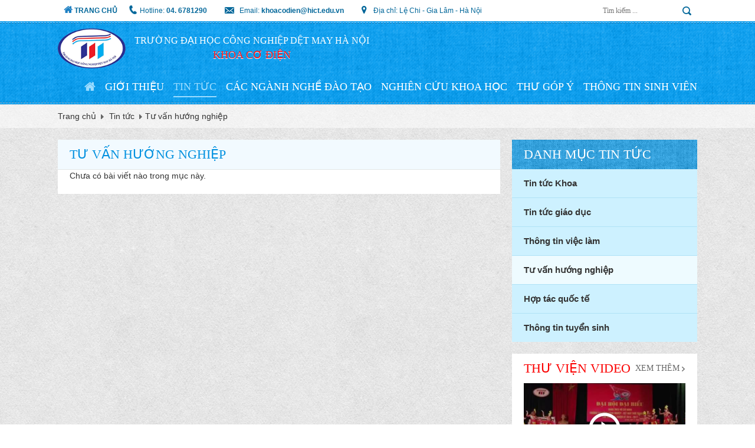

--- FILE ---
content_type: text/html; charset=utf-8
request_url: http://hict.edu.vn/co-dien/tu-van-huong-nghiep.htm
body_size: 13720
content:




<!DOCTYPE html>
<html xmlns="http://www.w3.org/1999/xhtml" lang="vi">
<head><title>
	Tư vấn hướng nghiệp
</title>
<meta http-equiv='Content-Type' content='text/html; charset=utf-8'>
<meta property="og:title" content="Tư vấn hướng nghiệp" />
<meta property="og:type" content="article" />
<meta property="og:url" content="http://hict.edu.vn/co-dien/tu-van-huong-nghiep.htm" />
<meta property="og:image" content="" />
<meta property="og:description" content="" />
<link rel="Shortcut icon" href="http://hict.edu.vn/pic/SystemWebsite/logo_eUU_icon636498124973623735.ico" type="image/x-icon"/><meta name="MobileOptimized" content="device-width" /><meta name="viewport" content="width=device-width, initial-scale=1" /><meta http-equiv="X-UA-Compatible" content="ie=edge" />
    <script type="text/javascript">
        if (document.URL.indexOf("www.") > -1) window.location = document.URL.replace("www.", "");
        function SetLangDisplay() {
            setCookie('LanguageIdDisplay', '1', '3', '/', '', '');
        }
    </script>
    
        <!--CSS-->
        <link href="http://lib.vpdt.tatthanh.com.vn/css/fontface-1.1.git/fontface.css" rel="stylesheet" />
        <link href="/Css_theme/lightbox-gallery/lightbox.min.css" rel="stylesheet" />
        <link href="/Css_theme/slick/slick.css" rel="stylesheet" />
        <link href="Css_theme/datetime/jquery-ui.css" rel="stylesheet" />
        <link href="/Css_theme/css_chung.css" rel="stylesheet" />
        <link href="/Css_theme/style.css" rel="stylesheet" />
        <link href="/Css_theme/responsive.css" rel="stylesheet" />
        <!--End CSS-->

        <!--Js-->
        <script src="/Js_theme/jquery.min.js"></script>
        <script src="/Js_theme/lightbox-gallery/lightbox-plus-jquery.min.js"></script>
        <script src="/Js_theme/slick/slick.js"></script>
        <script src="/Js_theme/dotdotdot/jquery.dotdotdot.min.js"></script>
        <script src="Js_theme/datetime/jquery-ui-1.11.4.js"></script>
        <script src="Js_theme/datetime/date-vi-VN.js"></script>
        <script src="/Js_theme/cookie.js"></script>
        <script src="/Js_theme/loading.js"></script>
        <script src="/Js_theme/sc.js"></script>
        <!--End Js-->
    </head>
<body>
    <form name="form1" method="post" action="./tu-van-huong-nghiep.htm?web=co-dien&amp;title=tu-van-huong-nghiep" id="form1">
<div>
<input type="hidden" name="__VIEWSTATE" id="__VIEWSTATE" value="/[base64]/[base64]/dCBuw6BvIHRyb25nIG3hu6VjIG7DoHkuPC9kaXY+PC9kaXY+PC9kaXY+ZAIDD2QWAmYPFgIfAAX/[base64]/Jz5I4bujcCB0w6FjIHF14buRYyB04bq/[base64]/[base64]/[base64]/[base64]/[base64]" />
</div>

<div>

	<input type="hidden" name="__VIEWSTATEGENERATOR" id="__VIEWSTATEGENERATOR" value="CA0B0334" />
</div>
        



<div class="top_box">
    <div class="container">
        <a class="home" href="/">Trang chủ</a>
        
<ul class='info'>
    <li class='phone'>Hotline: <a href='tel:046781290'>04. 6781290</a></li>
    <li class='mail'>Email: <a href='mailto:khoacodien@hict.edu.vn'>khoacodien@hict.edu.vn</a></li>
    <li class='add'>Địa chỉ: Lệ Chi - Gia Lâm - Hà Nội</li>
</ul>

        <div class="search_box">
            <input id="tbSearch" type="text" onkeydown="CheckPostSearch(event);" placeholder="Tìm kiếm ...">
            <a href="javascript:PostSearch();" class="btn_search"></a>
        </div>
    </div>
</div>
<div class="header_box">
    <div class="line_out">
        <div class="line_in">
            <div class="container">
                
<div class='logo'>
    <a href='/co-dien'  title='TRƯỜNG ĐẠI HỌC CÔNG NGHIỆP DỆT MAY HÀ NỘI'>
        <img alt='TRƯỜNG ĐẠI HỌC CÔNG NGHIỆP DỆT MAY HÀ NỘI' src='http://hict.edu.vn/pic/banner/Log_636505642944039762.png' />
    </a>
</div>
<div class='text'>
    <div class='text1'>
        TRƯỜNG ĐẠI HỌC CÔNG NGHIỆP DỆT MAY HÀ NỘI
    </div>
    <div class='text2'>
        KHOA CƠ ĐIỆN
    </div>
</div>



                <div class="menu_res_btn">
                    <span class="open_menu_res">open</span>
                </div> 
                <div class="menu_box">
                    <ul id='cmMenuMain' class='cmMenuMain'><li class='mnm home'><a href='/co-dien' title=''>Trang chủ</a></li><li class='mnm'><a  title='Giới thiệu' href='/co-dien/gioi-thieu.htm'>Giới thiệu</a></li><li class='mnm'><a  title='Tin tức' href='/co-dien/tin-tuc.htm'>Tin tức</a></li><li class='mnm'><a  title='Các ngành nghề đào tạo' href='/co-dien/dao-tao.htm'>Các ngành nghề đào tạo</a></li><li class='mnm'><a  title='Nghiên cứu khoa học' href='/co-dien/nghien-cuu.htm'>Nghiên cứu khoa học</a></li><li class='mnm'><a  title='Thư góp ý' href='/co-dien/lien-he.htm'>Thư góp ý</a></li><li class='mnm'><a  title='Thông tin sinh viên' href='/co-dien/thong-tin-sinh-vien.htm'>Thông tin sinh viên</a></li></ul>

                </div>
            </div>
        </div>
    </div>
</div>



<div class="breadcrumb_box">
    <ul class="container">
        <li class="home"><a href="/co-dien">Trang chủ</a></li>
        <li><a href='http://hict.edu.vn/co-dien/tin-tuc.htm' title='Tin tức'>Tin tức</a></li><li><a href='http://hict.edu.vn/co-dien/tu-van-huong-nghiep.htm' title='Tư vấn hướng nghiệp'>Tư vấn hướng nghiệp</a></li>
    </ul>
</div>


<div class="master_page news_c">
    <div class="container">
        <div class="page_white master_main">
            
<div class='header'>
    <h1 class='page_title'><span>Tư vấn hướng nghiệp</span></h1>
    
</div>
<div class='news_ds'><div class='group_item'><div class='emptyresult'>Chưa có bài viết nào trong mục này.</div></div></div>
        </div>
        <div class="sidebar">
            <div class='menu_left'><div class='title'>Danh mục tin tức</div><ul><li class='nm'><a href='http://hict.edu.vn/co-dien/tin-tuc-khoa.htm' title='Tin tức Khoa'>Tin tức Khoa</a></li><li class='nm'><a href='http://hict.edu.vn/co-dien/tin-tuc-giao-duc.htm' title='Tin tức giáo dục'>Tin tức giáo dục</a></li><li class='nm'><a href='http://hict.edu.vn/co-dien/thong-tin-viec-lam.htm' title='Thông tin việc làm'>Thông tin việc làm</a></li><li class='active'><a href='http://hict.edu.vn/co-dien/tu-van-huong-nghiep.htm' title='Tư vấn hướng nghiệp'>Tư vấn hướng nghiệp</a></li><li class='nm'><a href='http://hict.edu.vn/co-dien/hop-tac-quoc-te.htm' title='Hợp tác quốc tế'>Hợp tác quốc tế</a></li><li class='nm'><a href='http://hict.edu.vn/co-dien/thong-tin-tuyen-sinh.htm' title='Thông tin tuyển sinh'>Thông tin tuyển sinh</a></li></ul></div>

            
<div class='video_home'>
    <div class='header'>
        <h2 class='title'>
            <a href='http://hict.edu.vn/co-dien/thu-vien-video.htm' title='Thư viện video'>Thư viện video</a>
        </h2>
        <a class='more' href='http://hict.edu.vn/co-dien/thu-vien-video.htm' title='Thư viện video'>Xem thêm</a>
    </div>
<div class='group_item'>
<div class='item_box'>
    <div class='khungAnh'>
		<a class='khungAnhCrop' href='http://hict.edu.vn/co-dien/dat-nuoc-huyen-thoai-dh-cong-nghiep-det-may-ha-noi.htm' title='Đất nước huyền thoại - Đh Công nghiệp Dệt may Hà Nội'>
            <img src="http://i.ytimg.com/vi/NCKTZG5K324/0.jpg" class=""/>
		</a>
        <div class='bg'></div>
    </div>
    <h3 class='item_title cut_text'>
        <a href='http://hict.edu.vn/co-dien/dat-nuoc-huyen-thoai-dh-cong-nghiep-det-may-ha-noi.htm' title='Đất nước huyền thoại - Đh Công nghiệp Dệt may Hà Nội'>Đất nước huyền thoại - Đh Công nghiệp Dệt may Hà Nội</a>
    </h3>
    <span class='item_time'>26/12/2017 - 1.844 Lượt xem</span>
</div>

<div class='item_box'>
    <div class='khungAnh'>
		<a class='khungAnhCrop' href='http://hict.edu.vn/co-dien/det-len-nhung-uoc-mo-dai-hoc-cong-nghiep-det-may-ha-noi.htm' title='Dệt lên những ước mơ - Đại Học Công Nghiệp Dệt May Hà Nội'>
            <img src="http://i.ytimg.com/vi/5gRaq_WQZao/0.jpg" class=""/>
		</a>
        <div class='bg'></div>
    </div>
    <h3 class='item_title cut_text'>
        <a href='http://hict.edu.vn/co-dien/det-len-nhung-uoc-mo-dai-hoc-cong-nghiep-det-may-ha-noi.htm' title='Dệt lên những ước mơ - Đại Học Công Nghiệp Dệt May Hà Nội'>Dệt lên những ước mơ - Đại Học Công Nghiệp Dệt May Hà Nội</a>
    </h3>
    <span class='item_time'>26/12/2017 - 1.971 Lượt xem</span>
</div>

<div class='item_box'>
    <div class='khungAnh'>
		<a class='khungAnhCrop' href='http://hict.edu.vn/co-dien/van-nghe-chao-mung-tan-sinh-vien-dai-hoc-cong-nghiep-det-may-ha-noi.htm' title=' Văn nghệ chào mừng Tân sinh viên - Đại học công nghiệp dệt may Hà Nội'>
            <img src="http://i.ytimg.com/vi/DUHYVL9RoWg/0.jpg" class=""/>
		</a>
        <div class='bg'></div>
    </div>
    <h3 class='item_title cut_text'>
        <a href='http://hict.edu.vn/co-dien/van-nghe-chao-mung-tan-sinh-vien-dai-hoc-cong-nghiep-det-may-ha-noi.htm' title=' Văn nghệ chào mừng Tân sinh viên - Đại học công nghiệp dệt may Hà Nội'> Văn nghệ chào mừng Tân sinh viên - Đại học công nghiệp dệt may Hà Nội</a>
    </h3>
    <span class='item_time'>26/12/2017 - 1.732 Lượt xem</span>
</div>

<div class='item_box'>
    <div class='khungAnh'>
		<a class='khungAnhCrop' href='http://hict.edu.vn/co-dien/le-khai-giang-nam-hoc-2016-2017.htm' title='Lễ khai giảng năm học 2016 - 2017'>
            <img src="http://i.ytimg.com/vi/aRHmUfFGeF0/0.jpg" class=""/>
		</a>
        <div class='bg'></div>
    </div>
    <h3 class='item_title cut_text'>
        <a href='http://hict.edu.vn/co-dien/le-khai-giang-nam-hoc-2016-2017.htm' title='Lễ khai giảng năm học 2016 - 2017'>Lễ khai giảng năm học 2016 - 2017</a>
    </h3>
    <span class='item_time'>26/12/2017 - 1.636 Lượt xem</span>
</div>

<div class='item_box'>
    <div class='khungAnh'>
		<a class='khungAnhCrop' href='http://hict.edu.vn/co-dien/chi-tieu-tuyen-sinh-dai-hoc-cong-nghiep-det-may-ha-noi-2017.htm' title='Chỉ tiêu tuyển sinh Đại học Công nghiệp Dệt may Hà Nội 2017'>
            <img src="http://i.ytimg.com/vi/ieO3APTNPSg/0.jpg" class=""/>
		</a>
        <div class='bg'></div>
    </div>
    <h3 class='item_title cut_text'>
        <a href='http://hict.edu.vn/co-dien/chi-tieu-tuyen-sinh-dai-hoc-cong-nghiep-det-may-ha-noi-2017.htm' title='Chỉ tiêu tuyển sinh Đại học Công nghiệp Dệt may Hà Nội 2017'>Chỉ tiêu tuyển sinh Đại học Công nghiệp Dệt may Hà Nội 2017</a>
    </h3>
    <span class='item_time'>26/12/2017 - 1.669 Lượt xem</span>
</div>

<div class='item_box'>
    <div class='khungAnh'>
		<a class='khungAnhCrop' href='http://hict.edu.vn/co-dien/thanh-lap-truong-dai-hoc-cong-nghiep-det-may-ha-noi.htm' title=' Thành lập Trường Đại học Công nghiệp Dệt may Hà Nội'>
            <img src="http://i.ytimg.com/vi/nSoL4rpKQRw/0.jpg" class=""/>
		</a>
        <div class='bg'></div>
    </div>
    <h3 class='item_title cut_text'>
        <a href='http://hict.edu.vn/co-dien/thanh-lap-truong-dai-hoc-cong-nghiep-det-may-ha-noi.htm' title=' Thành lập Trường Đại học Công nghiệp Dệt may Hà Nội'> Thành lập Trường Đại học Công nghiệp Dệt may Hà Nội</a>
    </h3>
    <span class='item_time'>26/12/2017 - 1.684 Lượt xem</span>
</div>
</div></div>

            
<div class='thuvienanh_home'>
    <div class='header'>
        <h2 class='title'>
            <a href='http://hict.edu.vn/co-dien/hinh-anh-hoat-dong.htm' title='Hình ảnh - Hoạt động'>Hình ảnh - Hoạt động</a>
        </h2>
        <a class='more' href='http://hict.edu.vn/co-dien/hinh-anh-hoat-dong.htm' title='Hình ảnh - Hoạt động'>Xem thêm</a>
    </div>
<div class='item_box'><div class='item_picture'>
<div class='khungAnh'>
    <a class='khungAnhCrop'>
        <img alt="a6" class="" src="http://hict.edu.vn/pic/PhotoAlbum/690_636499008292180697_HasThumb_Thumb.jpg" />
    </a>
</div>

<div class='khungAnh'>
    <a class='khungAnhCrop'>
        <img alt="a5" class="" src="http://hict.edu.vn/pic/PhotoAlbum/690_636499008285628685_HasThumb_Thumb.jpg" />
    </a>
</div>

<div class='khungAnh'>
    <a class='khungAnhCrop'>
        <img alt="a4" class="" src="http://hict.edu.vn/pic/PhotoAlbum/690_636499008277828672_HasThumb_Thumb.jpg" />
    </a>
</div>

<div class='khungAnh'>
    <a class='khungAnhCrop'>
        <img alt="a3" class="" src="http://hict.edu.vn/pic/PhotoAlbum/690_636499008268624656_HasThumb_Thumb.jpg" />
    </a>
</div>

<div class='khungAnh'>
    <a class='khungAnhCrop'>
        <img alt="a2" class="" src="http://hict.edu.vn/pic/PhotoAlbum/690_636499008263164646_HasThumb_Thumb.jpg" />
    </a>
</div>

<div class='khungAnh'>
    <a class='khungAnhCrop'>
        <img alt="a1" class="" src="http://hict.edu.vn/pic/PhotoAlbum/690_636499008258172637_HasThumb_Thumb.jpg" />
    </a>
</div>
</div><h3 class='item_title'><a href='http://hict.edu.vn/co-dien/anh-nha-truong.htm' title=' Ảnh nhà trường'> Ảnh nhà trường</a></h3></div></div>


            <div class='lienket'>
<div class='header'>
    <h2 class='title'>
        <span>Liên kết website</span>
    </h2>
</div>
<ul><li><a target='_blank' href='javascript://' title='Báo việc làm'>Báo việc làm</a></li><li><a target='_blank' href='javascript://' title='Hiệp hội Dệt may Việt Nam'>Hiệp hội Dệt may Việt Nam</a></li><li><a target='_blank' href='javascript://' title='Tập đoàn Dệt may Việt Nam'>Tập đoàn Dệt may Việt Nam</a></li><li><a target='_blank' href='javascript://' title='Bộ LĐ Thương Binh - Xã Hội'>Bộ LĐ Thương Binh - Xã Hội</a></li><li><a target='_blank' href='javascript://' title='Bộ Công Thương'>Bộ Công Thương</a></li><li><a target='_blank' href='javascript://' title='Bộ Giáo dục Đào tạo'>Bộ Giáo dục Đào tạo</a></li></ul></div>

        </div>
    </div>
</div>

<div class='other_category'><div class='container'><div class='group_item'>
<div class='item_box'>
    <div class='khungAnh'>
        <a class='khungAnhCrop0' href='/dang-ky-tuyen-sinh.htm' title='Đăng ký tuyển sinh'>
            <img alt="Đăng ký tuyển sinh" class="" src="http://hict.edu.vn/pic/Menu/1636498103842606620.png" />
        </a>
    </div>
    <h2 class='item_title'>
        <a href='/dang-ky-tuyen-sinh.htm' title='Đăng ký tuyển sinh'>Đăng ký tuyển sinh</a>
    </h2>
</div>

<div class='item_box'>
    <div class='khungAnh'>
        <a class='khungAnhCrop0' href='/co-dien/hoi-dap.htm' title='Tư vấn tuyển sinh'>
            <img alt="Tư vấn tuyển sinh" class="" src="http://hict.edu.vn/pic/Menu/2636498103927314769.png" />
        </a>
    </div>
    <h2 class='item_title'>
        <a href='/co-dien/hoi-dap.htm' title='Tư vấn tuyển sinh'>Tư vấn tuyển sinh</a>
    </h2>
</div>

<div class='item_box'>
    <div class='khungAnh'>
        <a class='khungAnhCrop0' href='http://hict.edu.vn/chuan-dau-ra/' title='Chuẩn đầu ra'>
            <img alt="Chuẩn đầu ra" class="" src="http://hict.edu.vn/pic/Menu/3636498104023410938.png" />
        </a>
    </div>
    <h2 class='item_title'>
        <a href='http://hict.edu.vn/chuan-dau-ra/' title='Chuẩn đầu ra'>Chuẩn đầu ra</a>
    </h2>
</div>

<div class='item_box'>
    <div class='khungAnh'>
        <a class='khungAnhCrop0' href='/co-dien/tai-lieu.htm' title='Văn bản Biểu mẫu'>
            <img alt="Văn bản Biểu mẫu" class="" src="http://hict.edu.vn/pic/Menu/4636498106220830797.png" />
        </a>
    </div>
    <h2 class='item_title'>
        <a href='/co-dien/tai-lieu.htm' title='Văn bản Biểu mẫu'>Văn bản Biểu mẫu</a>
    </h2>
</div>

<div class='item_box'>
    <div class='khungAnh'>
        <a class='khungAnhCrop0' href='/co-dien/nghien-cuu.htm' title='Nghiên cứu khoa học'>
            <img alt="Nghiên cứu khoa học" class="" src="http://hict.edu.vn/pic/Menu/5636498106332058993.png" />
        </a>
    </div>
    <h2 class='item_title'>
        <a href='/co-dien/nghien-cuu.htm' title='Nghiên cứu khoa học'>Nghiên cứu khoa học</a>
    </h2>
</div>

<div class='item_box'>
    <div class='khungAnh'>
        <a class='khungAnhCrop0' href='http://thuvienso.hict.edu.vn/' title='Thư viện số'>
            <img alt="Thư viện số" class="" src="http://hict.edu.vn/pic/Menu/6636498106658255565.png" />
        </a>
    </div>
    <h2 class='item_title'>
        <a href='http://thuvienso.hict.edu.vn/' title='Thư viện số'>Thư viện số</a>
    </h2>
</div>

<div class='item_box'>
    <div class='khungAnh'>
        <a class='khungAnhCrop0' href='http://congbao.chinhphu.vn/' title='3 công khai'>
            <img alt="3 công khai" class="" src="http://hict.edu.vn/pic/Menu/7636498106754195734.png" />
        </a>
    </div>
    <h2 class='item_title'>
        <a href='http://congbao.chinhphu.vn/' title='3 công khai'>3 công khai</a>
    </h2>
</div>

<div class='item_box'>
    <div class='khungAnh'>
        <a class='khungAnhCrop0' href='http://elearning.hict.edu.vn/' title='Học trực tuyến'>
            <img alt="Học trực tuyến" class="" src="http://hict.edu.vn/pic/Menu/8636498106847483898.png" />
        </a>
    </div>
    <h2 class='item_title'>
        <a href='http://elearning.hict.edu.vn/' title='Học trực tuyến'>Học trực tuyến</a>
    </h2>
</div>

<div class='item_box'>
    <div class='khungAnh'>
        <a class='khungAnhCrop0' href='https://www.google.com/maps/search/tr%C6%B0%E1%BB%9Dng+%C4%91%E1%BA%A1i+h%E1%BB%8Dc+c%C3%B4ng+nghi%E1%BB%87p+d%E1%BB%87t+may+h%C3%A0+n%E1%BB%99i/@21.0345906,106.006759,16z' title='Bản đồ đường đi'>
            <img alt="Bản đồ đường đi" class="" src="http://hict.edu.vn/pic/Menu/9636498106928292040.png" />
        </a>
    </div>
    <h2 class='item_title'>
        <a href='https://www.google.com/maps/search/tr%C6%B0%E1%BB%9Dng+%C4%91%E1%BA%A1i+h%E1%BB%8Dc+c%C3%B4ng+nghi%E1%BB%87p+d%E1%BB%87t+may+h%C3%A0+n%E1%BB%99i/@21.0345906,106.006759,16z' title='Bản đồ đường đi'>Bản đồ đường đi</a>
    </h2>
</div>
</div></div></div>



<script>
    (function (d, s, id) {
        var js, fjs = d.getElementsByTagName(s)[0];
        if (d.getElementById(id)) return;
        js = d.createElement(s); js.id = id;
        js.src = 'https://connect.facebook.net/vi_VN/sdk.js#xfbml=1&version=v2.11&appId=453642988336652';
        fjs.parentNode.insertBefore(js, fjs);
    }(document, 'script', 'facebook-jssdk'));
</script>
<div class="footer_box">
    <div class="container">
        

<div class="gioithieu_home">
    
    <div class='title'>
        Giới thiệu khoa cơ điện
    </div>
    <div class='description'>
        Giảng dạy các môn học cơ sở ngành, chuyên ngành Cơ điện. Chủ trì xây dựng chương trình đào tạo ngành Cơ điện: Chương trình mở ngành và đề xuất điều kiện đào tạo ngành mới mở do khoa phụ trách. Chương trình đào tạo đang thực hiện trong trường Giảng dạy các môn học cơ sở ngành, chuyên ngành Cơ điện. Chủ trì xây dựng chương trình đào tạo ngành Cơ điện: Chương trình mở ngành 
    </div>


</div>

        

<div class="footer_menu">
    <div class="title">Danh mục</div>
    <ul id='cmMenuFt'><li class='mnft'><a  title='Giới thiệu' href='/co-dien/gioi-thieu.htm'>Giới thiệu</a></li><li class='mnft'><a  title='Đào tạo' href='/co-dien/dao-tao.htm'>Đào tạo</a></li><li class='mnft'><a  title='Tin tức' href='/co-dien/tin-tuc.htm'>Tin tức</a></li><li class='mnft'><a  title='Nghiên cứu khoa học' href='/co-dien/nghien-cuu.htm'>Nghiên cứu khoa học</a></li><li class='mnft'><a  title='Thư viện' href='/co-dien/tai-lieu.htm'>Thư viện</a></li><li class='mnft'><a  title='Liên hệ' href='/co-dien/lien-he.htm'>Liên hệ</a></li></ul>
</div>

        <div class="fb_page">
            <div id="container1" style="width: 100%"></div>
            <script type="text/javascript">
                $(window).bind("load resize", function () {
                    var container1_width = $('#container1').width();
                    $('#container1').html('<div class="fb-page" data-href="https://www.facebook.com/tshict/" data-tabs="timeline " data-width="' + container1_width + '" data-height="130" data-small-header="false" data-hide-cover="false" data-show-facepile="true"></div> ');
                    FB.XFBML.parse();
                });
            </script>
        </div>
    </div>
</div>
<div class="bottom_box">
    <div class="container">
        
<div class='text'>© Bản quyền 2017 thuộc về Trường Đại học công nghiệp dệt may Hà Nội.</div>
<div class='mxh'>
    <div class='group_item'>
        <div class='item_box'>
            <div class='khungAnh'>
                <a target='_blank' class='khungAnhCrop0' href='https://www.facebook.com/tshict/'>
                    <img src='/Css_theme/Pic/fb_img.png' alt='Facebook' />
                </a>
            </div>
        </div>
        <div class='item_box'>
            <div class='khungAnh'>
                <a target='_blank' class='khungAnhCrop0' href=''>
                    <img src='/Css_theme/Pic/gp_img.png' alt='Google plus' />
                </a>
            </div>
        </div>
        <div class='item_box'>
            <div class='khungAnh'>
                <a target='_blank' class='khungAnhCrop0' href=''>
                    <img src='/Css_theme/Pic/tw_img.png' alt='Twitter' />
                </a>
            </div>
        </div>
        <div class='item_box'>
            <div class='khungAnh'>
                <a target='_blank' class='khungAnhCrop0' href=''>
                    <img src='/Css_theme/Pic/yt_img.png' alt='Youtube' />
                </a>
            </div>
        </div>
    </div>
</div>
<div class='tk'>
    <span class='online'>Online: 148</span>
    <span class='total_views'>Tổng truy cập: 53.127.248</span>
</div>

    </div>
</div>


        
        <script type="text/javascript">
		 if (location.href.indexOf("/dang-ky-tuyen-sinh.htm") > -1)
                window.location.href = "https://tsnh.hict.edu.vn/";
            function CheckPostSearch(e) {
                if (e.keyCode === 13) {
                    PostSearch();
                    e.preventDefault();
                };
            }
            function PostSearch() {
                $("#tbSearch").show().focus();
                //if ($("#tbSearch").val() !== "") window.location = "/?web=co-dien&go=search&key=" + $("#tbSearch").val();
            };
            //Script đánh dấu menu hiện tại theo modul (chỉ đúng cho trường hợp menu dẫn tới trang chính modul)
            var cRewrite = "tin-tuc";
            var cHrefInUrl = XuLyLink(document.URL);
            jQuery(".cmMenuMain .mnm").removeClass("active");
            jQuery(".cmMenuMain .mnm a").each(function () {
                var href = jQuery(this).attr("href");
                if (href) {
                    href = XuLyLink(href);
                    if (href === cHrefInUrl || href === cRewrite) {
                        jQuery(this).parent().addClass("active");
                    }
                    if (href === "thu-vien") {
                        var active = false;
                        var listSubRewrite = ["hinh-anh", "video", "tu-lieu"];
                        for (var i = 0; i < listSubRewrite.length; i++) {
                            href = listSubRewrite[i];
                            if (href) {
                                if (href.lastIndexOf("/") > -1) href = href.substring(href.lastIndexOf("/") + 1);
                                if (href.lastIndexOf(".") > -1) href = href.substring(0, href.lastIndexOf("."));
                                if (href === "/") href = "";
                                if (href === cRewrite) active = true;
                            }
                        }
                        if (active) jQuery(this).parent().addClass("active");
                    }
                }
            });

            function XuLyLink(href) {
                if (href.lastIndexOf("/") > -1) href = href.substring(href.lastIndexOf("/") + 1);
                if (href.lastIndexOf(".") > -1) href = href.substring(0, href.lastIndexOf("."));
                if (href === "/") href = "";
                return href;
            }
        </script>
    </form>
</body>
</html>


--- FILE ---
content_type: text/css
request_url: http://hict.edu.vn/Css_theme/css_chung.css
body_size: 2717
content:
/*1 số css chung, không ảnh hưởng tới css của từng người*/
.animationload{height:100%;left:0;position:fixed;top:0;width:100%;z-index:10000}
.osahanloading{animation:1.5s linear 0s normal none infinite running osahanloading;background:#fed37f;border-radius:50px;height:50px;left:50%;margin-left:-25px;margin-top:-25px;position:absolute;top:50%;width:50px}
.osahanloading::after{animation:1.5s linear 0s normal none infinite running osahanloading_after;border-color:#85d6de transparent;border-radius:80px;border-style:solid;border-width:10px;content:"";height:80px;left:-25px;position:absolute;top:-26px;width: 80px;visibility: visible;box-sizing: unset;-webkit-box-sizing: unset;-moz-box-sizing: unset;}
@keyframes osahanloading{0%{transform:rotate(0)}50%{background:#85d6de;transform:rotate(180deg)}100%{transform:rotate(360deg)}}
* {box-sizing: border-box; -webkit-box-sizing: border-box; -moz-box-sizing: border-box, -o-box-sizing: border-box;}
a {text-decoration:none; -moz-transition: all 0.5s ease 0s; -o-transition: all 0.5s ease 0s; -webkit-transition: all 0.5s ease 0s; transition: all 0.5s ease 0s; color: #333;}
img {max-width: 100%;}
div:after, ul:after {clear: both; content: ""; display: block; height: 0; line-height: 0; visibility: hidden;}
.title, .item_title, .page_title, .page_title_1 {font-weight: normal;}
.title a, .item_title a{font-weight: normal;}

/*Css cho table và video strong phần chi tiết*/
.noidung.TextSize table {max-width:100% !important; margin: auto;}
.noidung.TextSize .youtube-iframe-wrap {position:relative; z-index:1; margin-top: 15px;}
.noidung.TextSize .youtube-iframe-wrap:before {display:block; content:""; padding-bottom:56.25%;}
.noidung.TextSize .youtube-iframe-wrap iframe {position:absolute; z-index:1; top:0; left:0; width:100%; height:100%;}

input, select, textarea {outline: 0; background: #fff; border: 1px solid #ddd; width: 100%; padding: 0 11px; color: #333;}
select {padding: 0 0 0 11px;}
textarea {padding: 11px;}

input[type=text]:hover, select:hover, textarea:hover {color: #006699 !important; opacity: 1;}
input[type=text]:hover::-webkit-input-placeholder {color: #006699 !important; opacity: 1;}
input[type=text]:hover::-moz-placeholder {color: #006699 !important; opacity: 1;}
input[type=text]:hover:-ms-input-placeholder {color: #006699 !important; opacity: 1;}
input[type=text]:hover:-moz-placeholder {color: #006699 !important; opacity: 1;}
textarea:hover::-webkit-input-placeholder {color: #006699 !important; opacity: 1;}
textarea:hover::-moz-placeholder {color: #006699 !important; opacity: 1;} 
textarea:hover:-ms-input-placeholder {color: #006699 !important; opacity: 1;}
textarea:hover:-moz-placeholder {color: #006699 !important; opacity: 1;}

/*Css cho Common thống kê và Chi tiết cuối trang*/
.thongke {font-size: 13px; color: #999; height: 26px; background: #f7f7f7; border-top: 1px solid #eaeaea; margin-bottom: 15px; margin-top: 10px; display: table; width: 100%;}
.thongke_ngay {line-height: 25px;background: url(../Css_theme/Pic/date_ct.png) no-repeat left top 6px;float:left;margin-left: 10px;padding-left: 20px;color: #999;}
.thongke_luotxem {line-height: 25px;background: url(../Css_theme/Pic/view_ct.png) no-repeat left top 8px;float: left;padding-left: 20px;margin-left: 20px;color: #999;}
.cochu {float:right;}
.thongke .cochu a {float: left; display: block; text-decoration: none; color: #999; margin-left: 3px;}
.NormalSize {line-height: 25px; margin-right: 10px;}
.SmallSize {width: 25px; height: 25px; background:url(../Css_theme/Pic/tru.png) #efefef no-repeat center;}
.LargeSize {width: 25px; height: 25px; background:url(../Css_theme/Pic/cong.png) #efefef no-repeat center;}
.noidung.TextSize {margin-bottom: 15px; font-size: 14px; line-height: 21px;}
#CommonCuoiChiTietTin {background:#f4f4f4; border-top:solid 1px #ececec; font-size:12px !important; color:#aaaaaa; margin: 0px 0; position:relative; z-index:3;}
#CommonCuoiChiTietTin a {display:inline-block; font-size:12px !important;}
#CommonCuoiChiTietTin a:hover {color: #dc0000 !important;}
#CommonCuoiChiTietTin .apd a {color:#aaaaaa; padding-left:20px; margin-top:3px; display:inline-block;}
#CommonCuoiChiTietTin a.prevDBT {background: url(../Css_theme/Pic/prev.gif) no-repeat left top 6px;}
#CommonCuoiChiTietTin a.top {background:url(../Css_theme/Pic/top.gif) no-repeat left center; padding-right:20px;}
#CommonCuoiChiTietTin a.email {background: url(../Css_theme/Pic/email.gif) no-repeat left top 5px;padding-right:15px;margin-left: 10px;}
#CommonCuoiChiTietTin a.email span {display:none;}
#CommonCuoiChiTietTin a.print {background: url(../Css_theme/Pic/print.gif) no-repeat left top 2px;}
#CommonCuoiChiTietTin .shareItem {width:25px; height:20px; display:inline-block; position:relative; z-index:1; top: 2px;}
#CommonHoTroCuoiBaiViet {padding:20px 0;}
#CommonHoTroCuoiBaiViet a {display:inline-block; padding:10px 22px; color:#fff; text-transform:uppercase; background:#e95d0b; margin-right:10px;}
#CommonCuoiChiTietTin .fl {float:left; margin-top: 3px; padding-left: 10px;}
#CommonCuoiChiTietTin .fr {float:right;}
#CommonCuoiChiTietTin .cb {clear:both;}
#CommonCuoiChiTietTin .pr20 {padding-right:20px;}
#CommonCuoiChiTietTin .fb_iframe_widget {display: inline-flex;}
#CommonCuoiChiTietTin .addthis_toolbox {margin-top: 6px;}

/*Css cho khung ảnh*/
.khungAnh {position:relative; z-index:1;}
.khungAnh:before {content:""; display:block; padding-bottom: 66.67%;}
.khungAnh img.wide:hover {height: 110%;}
.khungAnh img.tall:hover {width: 110%;}
.khungAnhCrop, .khungAnhCrop0 {display:inline-block; height:100%; left:0; overflow:hidden; position:absolute; text-align:center; top:0; width:100%; z-index:1;}
.khungAnhCrop0 img {left:50%; max-height:100%; max-width:100%; position:absolute; top:50%; transform:translate(-50%,-50%); z-index:1;}
.khungAnhCrop0 img {-moz-transform:translate(-50%,-50%); -o-transform:translate(-50%,-50%); -webkit-transform:translate(-50%,-50%); transform:translate(-50%,-50%);}
.khungAnhCrop img {left:50%; max-height:150%; max-width:150%; position:absolute; top:50%; transform:translate(-50%,-50%); z-index:1;}
.khungAnhCrop img {-moz-transform:translate(-50%,-50%); -o-transform:translate(-50%,-50%); -webkit-transform:translate(-50%,-50%); transform:translate(-50%,-50%);}
.khungAnhCrop img.wide {height:101%; max-width:none;}
.khungAnhCrop img.tall {max-height:none; width:101%;}

/*=====PADDING-LEFT-RIGHT=====*/
.ovefhi {overflow: hidden;}
.pd0 {padding: 0;}
.pd1 {padding: 0 1px;}
.pd2 {padding: 0 2px;}
.pd3 {padding: 0 3px;}
.pd4 {padding: 0 4px;}
.pd5 {padding: 0 5px;}
.pd6 {padding: 0 6px;}
.pd7 {padding: 0 7px;}
.pd8 {padding: 0 8px;}
.pd9 {padding: 0 9px;}
.pd10 {padding: 0 10px;}
.pd11 {padding: 0 11px;}
.pd12 {padding: 0 12px;}
.pd13 {padding: 0 13px;}
.pd14 {padding: 0 14px;}
.pd15 {padding: 0 15px;}
.pd16 {padding: 0 16px;}
.pd17 {padding: 0 17px;}
.pd18 {padding: 0 18px;}
.pd19 {padding: 0 19px;}
.pd20 {padding: 0 20px;}
.pd21 {padding: 0 21px;}
.pd22 {padding: 0 22px;}
.pd23 {padding: 0 23px;}
.pd24 {padding: 0 24px;}
.pd25 {padding: 0 25px;}
.pd40 {padding: 0 40px;}
/*=====END-PADDING-ALL=====*/

/*=====LEFT - =====*/
.left_1 {position: relative; left: -1px; width: calc(100% + 2px);}
.left_2 {position: relative; left: -2px; width: calc(100% + 4px);}
.left_3 {position: relative; left: -3px; width: calc(100% + 6px);}
.left_4 {position: relative; left: -4px; width: calc(100% + 8px);}
.left_5 {position: relative; left: -5px; width: calc(100% + 10px);}
.left_6 {position: relative; left: -6px; width: calc(100% + 12px);}
.left_7 {position: relative; left: -7px; width: calc(100% + 14px);}
.left_8 {position: relative; left: -8px; width: calc(100% + 16px);}
.left_9 {position: relative; left: -9px; width: calc(100% + 18px);}
.left_10 {position: relative; left: -10px; width: calc(100% + 20px);}
.left_11 {position: relative; left: -11px; width: calc(100% + 22px);}
.left_12 {position: relative; left: -12px; width: calc(100% + 24px);}
.left_13 {position: relative; left: -13px; width: calc(100% + 26px);}
.left_14 {position: relative; left: -14px; width: calc(100% + 28px);}
.left_15 {position: relative; left: -15px; width: calc(100% + 30px);}
.left_16 {position: relative; left: -16px; width: calc(100% + 32px);}
.left_17 {position: relative; left: -17px; width: calc(100% + 34px);}
.left_18 {position: relative; left: -18px; width: calc(100% + 36px);}
.left_19 {position: relative; left: -19px; width: calc(100% + 38px);}
.left_20 {position: relative; left: -20px; width: calc(100% + 40px);}
.left_21 {position: relative; left: -21px; width: calc(100% + 42px);}
.left_22 {position: relative; left: -22px; width: calc(100% + 44px);}
.left_23 {position: relative; left: -23px; width: calc(100% + 46px);}
.left_24 {position: relative; left: -24px; width: calc(100% + 48px);}
.left_25 {position: relative; left: -25px; width: calc(100% + 50px);}
.left_40 {position: relative; left: -40px; width: calc(100% + 80px);}
/*=====END-LEFT - =====*/

@media (min-width: 1200px) {
    .khungAnh img:hover {transition: 0.5s; -webkit-transition: 0.5s; -moz-transition: 0.5s; -o-transition: 0.5s; -ms-transition: 0.5s;}
    .khungAnh img.wide:hover {transition: 0.5s; -webkit-transition: 0.5s; -moz-transition: 0.5s; -o-transition: 0.5s; -ms-transition: 0.5s;}
    .khungAnh img.tall:hover {transition: 0.5s; -webkit-transition: 0.5s; -moz-transition: 0.5s; -o-transition: 0.5s; -ms-transition: 0.5s;}
    .khungAnhCrop img.wide {transition: 0.5s; -webkit-transition: 0.5s; -moz-transition: 0.5s; -o-transition: 0.5s; -ms-transition: 0.5s;}
    .khungAnhCrop img.tall {transition: 0.5s; -webkit-transition: 0.5s; -moz-transition: 0.5s; -o-transition: 0.5s; -ms-transition: 0.5s;}
}

--- FILE ---
content_type: text/css
request_url: http://hict.edu.vn/Css_theme/style.css
body_size: 10359
content:
body {font-family: Arial; color: #333; margin: 0; padding: 0; font-size: 14px; line-height: 21px;  background: url(../Css_theme/Pic/main_bg.png) repeat;}   
b, strong {font-family: Arial; font-weight: bold;}

.container {width: calc(100% - 98px*2); margin: 0 auto;}
.master_page {padding: 20px 0 0;}
.page_white {background: #fff; padding: 20px;}
.master_main {float: left; width: calc(810/1170*100%); margin-right: 20px;}
.sidebar {float: left; width: calc(100% - 810/1170*100% - 20px);}
.page_white .page_title {background: #f2faff; padding: 12px 20px 13px; border-bottom: 1px solid #e3e7e7; margin: 0 -20px;}
.page_white .page_title span {font: 22px/24px UTMCafeta; color: #0090df; text-transform: uppercase;}
.page_white .page_title.text_search span span {color: #ed1b24;}
.page_white .page_title_1 {font: 24px/28px Arial; font-weight: bold; color: #18a8f3; margin: 0 0 0;}

.sidebar > div {-webkit-flex: 0 0 100%; -ms-flex: 0 0 100%; flex: 0 0 100%; max-width: 100%; margin-top: 20px;}
.sidebar > div:first-child {margin-top: 0;}

.about_us_c .page_white {padding-top: 0;}

.news_c .page_white {padding-top: 0;}
.news_c .news_ds .item_box:last-child {border-bottom: 1px dashed #ebebeb; padding: 20px 0;}
.news_c .news_ds .item_box:last-child .item_more {bottom: 20px;}

.daotao_c .page_white {padding-top: 0;}
.daotao_c .news_ds .item_box:last-child {border-bottom: 1px dashed #ebebeb; padding: 20px 0;}
.daotao_c .news_ds .item_box:last-child .item_more {bottom: 20px;}

.nghiencuu_c .page_white {padding-top: 0;}
.nghiencuu_c .news_ds .item_box:last-child {border-bottom: 1px dashed #ebebeb; padding: 20px 0;}
.nghiencuu_c .news_ds .item_box:last-child .item_more {bottom: 20px;}

.top_box {background: #fff;}
.top_box a.home {float: left; font: 12px/36px Arial; text-transform: uppercase; color: #006699; padding: 0 10px 0 28px; background: url(../Css_theme/Pic/home_icon_hover.png) no-repeat left 10px top 10px; font-weight: bold;}
.top_box a.home:hover, .top_box a.home.active {background: #f4f4f4 url(../Css_theme/Pic/home_icon.png) no-repeat left 10px top 10px; color: #ed1b24;}

.top_box ul {margin: 0; padding: 0; list-style: none; float: left;}
.top_box ul li {font: 12px/36px Arial; color: #006699; float: left;}
.top_box ul li.phone {background: url(../Css_theme/Pic/phone_icon.png) no-repeat left 10px top 9px; padding-left: 28px;}
.top_box ul li.mail {background: url(../Css_theme/Pic/mail_icon.png) no-repeat left 10px top 12px; padding-left: 35px; margin-left: 20px;}
.top_box ul li.add {background: url(../Css_theme/Pic/add_icon.png) no-repeat left 10px top 10px; padding-left: 30px; margin-left: 20px;}
.top_box ul li a {font: 12px/36px Arial; color: #006699; font-weight: bold;}
.top_box ul li a:hover {color: #ed1b24;}

.top_box .search_box {float: right; position: relative;}
.top_box .search_box input {border: none; background: none; font: 12px/36px Roboto; width: 160px; padding-right: 36px; padding-left: 0;}
.top_box .search_box .btn_search {background: url(../Css_theme/Pic/search_icon.png) no-repeat center center; width: 36px; height: 36px; position: absolute; right: 0; top: 0; z-index: 1;}

.header_box {padding: 2px 0; background: url(../Css_theme/Pic/header_bg.png) no-repeat; background-size: cover; background-position: center; position: relative;}
.header_box .line_out {border-top: 1px dashed #91d3ff; border-bottom: 1px dashed #91d3ff;}
.header_box .line_in {border-top: 1px dashed #0274b2; border-bottom: 1px dashed #0274b2; padding: 8px 0;}
.header_box .logo {float: left; height: 68px; margin-right: 15px;}
.header_box .logo img {height: 68px;}
.header_box .logo:hover img {-webkit-filter: brightness(120%); filter: brightness(120%); -ms-filter: brightness(120%); -moz-filter: brightness(120%);}

.header_box .text {float: left; text-align: center; margin-top: 9px;}
.header_box .text1 {font: 16px/24px UTMCafeta; color: #fff; text-transform: uppercase;}
.header_box .text2 {font: 18px/24px UTMAvoBold; color: #ed1b24; text-transform: uppercase; text-shadow: 0px 1px 0px #fff;}

.header_right {float: right;}
.header_right .hotline {margin: -5px 0 15px;}
.header_right .hotline .content {background: url(../css/Pic/hotline_bg.png) no-repeat left center; padding-left: 60px; height: 44px; float: right;}
.header_right .hotline a {font: 16px/22px UtmImpact; color: #ef3035; display: block; text-align: right;}
.header_right .hotline a:hover {-webkit-filter: brightness(120%); filter: brightness(120%); -ms-filter: brightness(120%); -moz-filter: brightness(120%);}

.slider_box {overflow: hidden;}
.slider_box .khungAnh:before {padding-bottom: calc(415/1366*100%);}
.slider_box .khungAnh img.wide:hover {height: 101%;}
.slider_box .khungAnh img.tall:hover {width: 101%;}

.slider_box .slick-dots {display: none !important;}
.slider_box .slick-arrow {position: absolute; z-index: 5; width: 43px; height: 43px; border: none; top: calc(50% - 21.5px); outline: 0; cursor: pointer;}
.slider_box .slick-next {right: 0; background: url(../Css_theme/Pic/next_1.png) no-repeat; opacity: 0.8;}
.slider_box .slick-next:hover {background: url(../Css_theme/Pic/next_1.png) no-repeat; opacity: 1;}
.slider_box .slick-prev {left: 0; background: url(../Css_theme/Pic/prev_1.png) no-repeat; opacity: 0.8;}
.slider_box .slick-prev:hover {background: url(../Css_theme/Pic/prev_1.png) no-repeat; opacity: 1;}

.sukien_home {padding: 12px 0; background: #fff;}
.sukien_home .title {float: left; margin-right: 40px; margin-top: 15px;}
.sukien_home .title a {background: url(../Css_theme/Pic/sukien_title_bg.png) no-repeat; width: 128px; height: 40px; font: 26px/40px UTMCafeta; color: #fff; text-transform: uppercase; text-align: center; display: inline-block;}
.sukien_home .title a:hover {-webkit-filter: brightness(120%); filter: brightness(120%); -ms-filter: brightness(120%); -moz-filter: brightness(120%);}

.breadcrumb_box {background: url(../Css_theme/Pic/breadcrumb_bg.png) no-repeat; padding: 8px 0; background-size: cover; background-position: center;}
.breadcrumb_box ul {padding: 0;}
.breadcrumb_box li {display: inline;}
.breadcrumb_box li a, .breadcrumb_box li a:after {line-height: 24px; color: #333; font-size: 14px;}
.breadcrumb_box li a:after {content: ''; background: url(../Css_theme/Pic/breadcrumb_icon.png) no-repeat; width: 5px; height: 8px; margin: 0 5px 0 8px; display: inline-block;}
.breadcrumb_box li:last-child a:after {content: none; margin: 0;}
.breadcrumb_box li a:hover {color: #006699;}

.SplitPages {font-size: 0; margin-top: 15px; text-align: center;}
.SplitPages a {display: inline-block; background: #fff; color: #666; font-size:14px; line-height:34px; height: 34px; min-width: 34px; text-align: center; margin-right: -1px; padding: 0 10px; border: 1px solid #dddddd;}
.SplitPages a:hover,
.SplitPages a.hientai {background:#127db5; color: #fff; border-color: #127db5; outline: 0;}
.SplitPages a:first-child {border-radius: 3px 0 0 3px;}
.SplitPages a:last-child {border-radius: 0 3px 3px 0;}

.sukien_home .group_item {float: left; width: calc(100% - 168px);}
.sukien_home .item_box {float: left; width: calc((100% - 50px)/3); margin-right: 25px;}
.sukien_home .item_box:nth-child(3n) {margin-right: 0;}
.sukien_home .item_datetime {background: url(../Css_theme/Pic/sukien_time_bg.png) no-repeat; width: 62px; height: 66px; float: left; margin-right: 20px; text-align: center;}
.sukien_home .item_date {font: 20px/30px Arial; font-weight: bold; color: #fc1c1b; margin: 5px 0 0;}
.sukien_home .item_month {font: 13px/30px Arial; background: #f2f2f2; margin: 0 1px;}
.sukien_home .item_title {margin: 0;float: left; width: calc(100% - 82px); max-height: 68px; overflow: hidden;}
.sukien_home .item_title a {font: 14px/22px Arial;}
.sukien_home .item_box:hover .item_title a {color: #006699;}

.news_home {}
.news_home .container {display: -webkit-box; display: -webkit-flex; display: -ms-flexbox; display: flex; -webkit-flex-wrap: wrap; -ms-flex-wrap: wrap; flex-wrap: wrap;}
.tuyensinh_home {font-size: 14px; margin-right: 20px; background: #fff; overflow: hidden; -webkit-flex: 0 0 calc(395/1170*100%); -ms-flex: 0 0 calc(395/1170*100%); flex: 0 0 calc(395/1170*100%); max-width: calc(395/1170*100%);}
.tuyensinh_home .title {background: #2d3091; padding: 13px 20px; margin: 0;}
.tuyensinh_home .title a {font: 22px/24px UTMCafeta; color: #fff; text-transform: uppercase;}

.tuyensinh_home .group_item {padding: 20px;}
.tuyensinh_home .item_box {margin-top: 25px;}
.tuyensinh_home .item_box:first-child {margin-top: 0;}
.tuyensinh_home .stt {background: url(../Css_theme/Pic/stt_bg.png) no-repeat; width: 45px; height: 45px; float: left; margin-right: 10px; font: 19px/45px Arial; font-weight: bold; color: #58b1e1; text-align: center;}
.tuyensinh_home .item_title {margin: 0; max-height: 46px; overflow: hidden; float: left; width: calc(100% - 55px);}
.tuyensinh_home .item_title a {font: 14px/22px Arial;}
.tuyensinh_home .item_title span.new {font-size: 10px; background: #36c610; text-transform: uppercase; display: inline-block; padding: 0 7px; color: #fff;}
.tuyensinh_home .item_title span.hot {font-size: 10px; background: #eb1717; text-transform: uppercase; display: inline-block; padding: 0 7px; color: #fff;}
.tuyensinh_home .item_box:hover .item_title a {color: #006699;}

.tuyensinh_home .slick-list {margin: 0 -20px;}
.tuyensinh_home .item {padding: 0 20px;}

.tuyensinh_home .slick-dots {display: none !important;}
.tuyensinh_home .slick-arrow {position: absolute; z-index: 5; width: 36px; height: 36px; border: none; top: -44px; outline: 0; cursor: pointer;}
.tuyensinh_home .slick-next {right: 7px; background: url(../Css_theme/Pic/next_2.png) no-repeat; opacity: 0.8;}
.tuyensinh_home .slick-next:hover {background: url(../Css_theme/Pic/next_2.png) no-repeat; opacity: 1;}
.tuyensinh_home .slick-prev {right: 44px; background: url(../Css_theme/Pic/prev_2.png) no-repeat; opacity: 0.8;}
.tuyensinh_home .slick-prev:hover {background: url(../Css_theme/Pic/prev_2.png) no-repeat; opacity: 1;}

.tintucmoi_home {margin-right: 20px; background: #fff; overflow: hidden; -webkit-flex: 0 0 calc(395/1170*100%); -ms-flex: 0 0 calc(395/1170*100%); flex: 0 0 calc(395/1170*100%); max-width: calc(395/1170*100%);}
.tintucmoi_home .title {background: #ed1b24; padding: 13px 20px; margin: 0;}
.tintucmoi_home .title a {font: 22px/24px UTMCafeta; color: #fff; text-transform: uppercase;}

.tintucmoi_home .group_item {padding: 20px;}
.tintucmoi_home .item_box {margin-top: 17px;}
.tintucmoi_home .item_box:first-child {margin-top: 0;}
.tintucmoi_home .khungAnh {float: left; width: calc(100/350*100%); margin-right: 13px;}
.tintucmoi_home .khungAnh:before {padding-bottom: calc(66/99*100%);}
.tintucmoi_home .item_title {margin: 0; max-height: 68px; overflow: hidden; float: left; width: calc(100% - 100/350*100% - 13px);}
.tintucmoi_home .item_title a {font: 14px/22px Arial;}
.tintucmoi_home .item_box:hover .item_title a {color: #006699;}

.tintucmoi_home .slick-list {margin: 0 -20px;}
.tintucmoi_home .item {padding: 0 20px;}

.tintucmoi_home .slick-dots {display: none !important;}
.tintucmoi_home .slick-arrow {position: absolute; z-index: 5; width: 36px; height: 36px; border: none; top: -44px; outline: 0; cursor: pointer;}
.tintucmoi_home .slick-next {right: 7px; background: url(../Css_theme/Pic/next_3.png) no-repeat; opacity: 0.8;}
.tintucmoi_home .slick-next:hover {background: url(../Css_theme/Pic/next_3.png) no-repeat; opacity: 1;}
.tintucmoi_home .slick-prev {right: 44px; background: url(../Css_theme/Pic/prev_3.png) no-repeat; opacity: 0.8;}
.tintucmoi_home .slick-prev:hover {background: url(../Css_theme/Pic/prev_3.png) no-repeat; opacity: 1;}

.thongbao_home {font-size: 14px; background: #f2faff; overflow: hidden; -webkit-flex: 0 0 calc(100% - 395/1170*100%*2 - 40px); -ms-flex: 0 0 calc(100% - 395/1170*100%*2 - 40px); flex: 0 0 calc(100% - 395/1170*100%*2 - 40px); max-width: calc(100% - 395/1170*100%*2 - 40px);}
.thongbao_home .header {background: #0090df; padding: 13px 20px; margin: 0;}
.thongbao_home .title {float: left; margin: 0;}
.thongbao_home .title a {font: 22px/24px UTMCafeta; color: #fff; text-transform: uppercase;}
.thongbao_home .more {float: right; font: 14px/24px UTMCafeta; text-transform: uppercase; color: #fff; background: url(../Css_theme/Pic/more_icon.png) no-repeat right center; padding-right: 10px;}

.thongbao_home .group_item {padding: 20px;}
.thongbao_home .item_box {margin-top: 25px;}
.thongbao_home .item_box:first-child {margin-top: 0;}
.thongbao_home .item_title {margin: 0; height: 46px; overflow: hidden; background: url(../Css_theme/Pic/ghim_icon.png) no-repeat left top; padding-left: 35px;}
.thongbao_home .item_title a {font: 14px/22px Arial;}
.thongbao_home .item_box:hover .item_title a {color: #006699;}

.hoatdong_home {margin-top: 20px;}
.hoatdong_home .container {display: -webkit-box; display: -webkit-flex; display: -ms-flexbox; display: flex; -webkit-flex-wrap: wrap; -ms-flex-wrap: wrap; flex-wrap: wrap;}
.hoatdong {margin-right: 20px; background: #fff; -webkit-flex: 0 0 calc(395/1170*100%*2 + 20px); -ms-flex: 0 0 calc(395/1170*100%*2 + 20px); flex: 0 0 calc(395/1170*100%*2 + 20px); max-width: calc(395/1170*100%*2 + 20px);}
.hoatdong .header {background: #f2faff; padding: 12px 20px; margin: 0; border-bottom: 1px solid #e3e7e7;}
.hoatdong .title {float: left; margin: 0 30px 0 0;}
.hoatdong .title a {font: 22px/24px UTMCafeta; color: #0090df; text-transform: uppercase;}
.hoatdong .more {float: right; font: 14px/24px UTMCafeta; text-transform: uppercase; color: #686868; background: url(../Css_theme/Pic/more_icon_1.png) no-repeat right center; padding-right: 10px;}

.header ul {margin: 0; padding: 0; list-style: none; float: left;}
.header ul li {padding: 0 12px; background: url(../Css_theme/Pic/ngancach_icon.png) no-repeat right center; float: left;}
.header ul li:first-child {padding-left: 0;}
.header ul li:last-child {padding-right: 0; background: none;}
.header ul li a {font: 17px/24px UTMCafeta; text-transform: uppercase; color: #4d87ac;}

.hoatdong .group_item {padding: 20px;}
.hoatdong .col_1 {float: left; width: calc(385/770*100%); margin-right: 30px; position: relative;}
.hoatdong .col_2 {float: left; width: calc(100% - 385/770*100% - 30px);}

.hoatdong .col_1 .khungAnh:before {padding-bottom: calc(236.5/385*100%);}
.hoatdong .col_1 .item_title {margin: 0; max-height: 55px; overflow: hidden; position: absolute; left: 0; bottom: 0; background: #ddf3ff; z-index: 9; padding: 5px 10px; width: 100%;}
.hoatdong .col_1 .item_title a {font: 16px/22px Arial; font-weight: bold; color: #006699;}
.hoatdong .col_1:hover .item_title a {color: #fb0000;}

.hoatdong .col_2 .item_box {margin-top: 17px;}
.hoatdong .col_2 .item_box:first-child {margin-top: 0;}
.hoatdong .col_2 .khungAnh {float: left; width: calc(100/350*100%); margin-right: 13px;}
.hoatdong .col_2 .khungAnh:before {padding-bottom: calc(67.7/99*100%);}
.hoatdong .col_2 .item_title {margin: 0; max-height: 68px; overflow: hidden; float: left; width: calc(100% - 100/350*100% - 13px);}
.hoatdong .col_2 .item_title a {font: 14px/22px Arial;}
.hoatdong .col_2 .item_box:hover .item_title a {color: #006699;}

.video_home {font-size: 14px; background: #fff; overflow: hidden; -webkit-flex: 0 0 calc(100% - 395/1170*100%*2 - 40px); -ms-flex: 0 0 calc(100% - 395/1170*100%*2 - 40px); flex: 0 0 calc(100% - 395/1170*100%*2 - 40px); max-width: calc(100% - 395/1170*100%*2 - 40px);}
.video_home .header {background: #fff; padding: 13px 20px; margin: 0;}
.video_home .title {float: left; margin: 0;}
.video_home .title a {font: 22px/24px UTMCafeta; color: #fb0000; text-transform: uppercase;}
.video_home .more {float: right; font: 14px/24px UTMCafeta; text-transform: uppercase; color: #686868; background: url(../Css_theme/Pic/more_icon_1.png) no-repeat right center; padding-right: 10px;}

.video_home .group_item {padding: 0 20px 20px;}
.video_home .item_box {width: calc((100% - 18px)/3); margin-right: 9px; float: left; position: relative;}
.video_home .item_box:nth-child(4n+4) {margin-right: 0;}
.video_home .item_box:nth-child(4) ~ .item_box {display: none;}
.video_home .khungAnh:before {padding-bottom: calc(9/16*100%);}
.video_home .khungAnh .bg {position: absolute; z-index: 2; background-color: rgba(0, 0, 0, 0.3); background-image: url(../Css_theme/Pic/video_icon_1.png); background-repeat: no-repeat; background-position: 50% 50%; width: 100%; height: 100%; top: 0; left: 0; pointer-events: none;}
.video_home .khungAnh:hover .bg {background-color: rgba(0, 0, 0, 0);}
.video_home .item_title {margin: 0; padding: 5px 10px; max-height: 56px; overflow: hidden; display: none;}
.video_home .item_title a {font: 14px/22px Arial; font-weight: bold; color: #006699;}
.video_home .item_box:hover .item_title a {color: #fb0000;}
.video_home .item_time {font: 12px/22px Arial; padding: 0 10px; color: #7ec2e6; display: none;}
.video_home .item_box:first-child .item_title {display: block; position: absolute; bottom: 0; left: 0; width: 100%; z-index: 9; background: #ddf3ff;}
.video_home .item_box:first-child .item_time {display: block; display: none;}
.video_home .item_box:first-child {width: 100%; margin-right: 0; background: #ddf3ff; margin-bottom: 15px; padding-bottom: 0;}
.video_home .item_box:first-child .khungAnh .bg {background-image: url(../Css_theme/Pic/video_icon.png);}

.vieclam_home {margin-top: 20px;}
.vieclam_home .container {display: -webkit-box; display: -webkit-flex; display: -ms-flexbox; display: flex; -webkit-flex-wrap: wrap; -ms-flex-wrap: wrap; flex-wrap: wrap;}
.thongtinvieclam {margin-right: 20px; background: #fff; -webkit-flex: 0 0 calc(395/1170*100%*2 + 20px); -ms-flex: 0 0 calc(395/1170*100%*2 + 20px); flex: 0 0 calc(395/1170*100%*2 + 20px); max-width: calc(395/1170*100%*2 + 20px);}
.thongtinvieclam .header {background: #f2faff; padding: 12px 20px; margin: 0; border-bottom: 1px solid #e3e7e7;}
.thongtinvieclam .title {float: left; margin: 0 30px 0 0;}
.thongtinvieclam .title a {font: 22px/24px UTMCafeta; color: #0090df; text-transform: uppercase;}
.thongtinvieclam .more, .thongtinhuuich .more {float: right; font: 14px/24px UTMCafeta; text-transform: uppercase; color: #686868; background: url(../Css_theme/Pic/more_icon_1.png) no-repeat right center; padding-right: 10px;}
/*.thongtinvieclam .header ul {margin: 0; padding: 0; list-style: none; float: left;}
.thongtinvieclam .header ul li {padding: 0 12px; background: url(../Css_theme/Pic/ngancach_icon.png) no-repeat right center; float: left;}
.thongtinvieclam .header ul li:first-child {padding-left: 0;}
.thongtinvieclam .header ul li:last-child {padding-right: 0; background: none;}
.thongtinvieclam .header ul li a {font: 17px/24px UTMCafeta; text-transform: uppercase; color: #4d87ac;}*/

.thongtinvieclam .group_item {padding: 20px 20px 30px;}
.thongtinvieclam .item_box {margin-top: 17px; float: left; width: calc(50% - 15px); margin-right: 30px; margin-top: 0;}
.thongtinvieclam .item_box:nth-child(2n) {margin-right: 0;}
.thongtinvieclam .item_box:nth-child(2) ~ .item_box {margin-top: 24px;}
.thongtinvieclam .khungAnh {float: left; width: calc(100/350*100%); margin-right: 13px;}
.thongtinvieclam .khungAnh:before {padding-bottom: calc(66/99*100%);}
.thongtinvieclam .item_title {margin: 0; max-height: 68px; overflow: hidden; float: left; width: calc(100% - 100/350*100% - 13px);}
.thongtinvieclam .item_title a {font: 14px/22px Arial;}
.thongtinvieclam .item_box:hover .item_title a {color: #006699;}

.tuvanhuongnghiep_home {background: #fff; overflow: hidden; -webkit-flex: 0 0 calc(100% - 395/1170*100%*2 - 40px); -ms-flex: 0 0 calc(100% - 395/1170*100%*2 - 40px); flex: 0 0 calc(100% - 395/1170*100%*2 - 40px); max-width: calc(100% - 395/1170*100%*2 - 40px);}
.tuvanhuongnghiep_home .header {background: #fff; padding: 12px 20px 13px; margin: 0; border-bottom: 1px dashed #e5e5e5;}
.tuvanhuongnghiep_home .title {float: left; margin: 0;}
.tuvanhuongnghiep_home .title a {font: 22px/24px UTMCafeta; color: #fb0000; text-transform: uppercase;}
.tuvanhuongnghiep_home .more {float: right; font: 14px/24px UTMCafeta; text-transform: uppercase; color: #686868; background: url(../Css_theme/Pic/more_icon_1.png) no-repeat right center; padding-right: 10px;}

.tuvanhuongnghiep_home .group_item {padding: 20px;}
.tuvanhuongnghiep_home .item_box {padding: 8px 0; border-bottom: 1px solid #e5e5e5;}
.tuvanhuongnghiep_home .item_box:first-child {border-bottom: none; padding: 0;}
.tuvanhuongnghiep_home .item_box:last-child {border-bottom: none; padding-bottom: 0;}
.tuvanhuongnghiep_home .khungAnh {display: none;}
.tuvanhuongnghiep_home .item_title {margin: 0; max-height: 46px; overflow: hidden;}
.tuvanhuongnghiep_home .item_title a {margin: 0; font: 14px/22px Arial;}
.tuvanhuongnghiep_home .item_box:hover .item_title a {color: #006699;}
.tuvanhuongnghiep_home .item_box:first-child .khungAnh {float: left; width: calc(99/305*100%); margin-right: 10px; display: block;}
.tuvanhuongnghiep_home .item_box:first-child .khungAnh:before {padding-bottom: calc(66/99*100%);}
.tuvanhuongnghiep_home .item_box:first-child .item_title {margin: -5px 0 0; max-height: 68px; float: left; width: calc(100% - 99/305*100% - 10px);}
.tuvanhuongnghiep_home .item_box:first-child .item_title a {margin: 0; font: 14px/22px Arial; font-weight: bold; color: #006699;}
.tuvanhuongnghiep_home .item_box:first-child:hover .item_title a {color: #006699}

.nghiencuu_home {margin-top: 20px;}
.nghiencuu_home .container {display: -webkit-box; display: -webkit-flex; display: -ms-flexbox; display: flex; -webkit-flex-wrap: wrap; -ms-flex-wrap: wrap; flex-wrap: wrap;}
.nghiencuukhoahoc {margin-right: 20px; background: #fff; -webkit-flex: 0 0 calc(395/1170*100%*2 + 20px); -ms-flex: 0 0 calc(395/1170*100%*2 + 20px); flex: 0 0 calc(395/1170*100%*2 + 20px); max-width: calc(395/1170*100%*2 + 20px);}
.nghiencuukhoahoc .header {background: #f2faff; padding: 12px 20px; margin: 0; border-bottom: 1px solid #e3e7e7;}
.nghiencuukhoahoc .title {float: left; margin: 0 30px 0 0;}
.nghiencuukhoahoc .title a {font: 22px/24px UTMCafeta; color: #0090df; text-transform: uppercase;}
.nghiencuukhoahoc .more {float: right; font: 14px/24px UTMCafeta; text-transform: uppercase; color: #686868; background: url(../Css_theme/Pic/more_icon_1.png) no-repeat right center; padding-right: 10px;}
/*.nghiencuukhoahoc .header ul {margin: 0; padding: 0; list-style: none; float: left;}
.nghiencuukhoahoc .header ul li {padding: 0 12px; background: url(../Css_theme/Pic/ngancach_icon.png) no-repeat right center; float: left;}
.nghiencuukhoahoc .header ul li:first-child {padding-left: 0;}
.nghiencuukhoahoc .header ul li:last-child {padding-right: 0; background: none;}
.nghiencuukhoahoc .header ul li a {font: 17px/24px UTMCafeta; text-transform: uppercase; color: #4d87ac;}*/

.nghiencuukhoahoc .group_item {padding: 20px;}
.nghiencuukhoahoc .item_box {float: left; width: calc((100% - 50px)/3); margin-right: 25px; margin-top: 0;}
.nghiencuukhoahoc .item_box:nth-child(3n) {margin-right: 0;}
.nghiencuukhoahoc .item_box:nth-child(3) ~ .item_box {display: none;}
.nghiencuukhoahoc .khungAnh:before {padding-bottom: calc(160/240*100%);}
.nghiencuukhoahoc .item_title {margin: 10px 0 5px; max-height: 46px; overflow: hidden;}
.nghiencuukhoahoc .item_title a {font: 14px/22px Arial; font-weight: bold;}
.nghiencuukhoahoc .item_box:hover .item_title a {color: #006699;}
.nghiencuukhoahoc .item_description {font: 14px/22px Arial; color: #666666; max-height: 68px; overflow: hidden;}

.thuvienanh_home {background: #fff; overflow: hidden; -webkit-flex: 0 0 calc(100% - 395/1170*100%*2 - 40px); -ms-flex: 0 0 calc(100% - 395/1170*100%*2 - 40px); flex: 0 0 calc(100% - 395/1170*100%*2 - 40px); max-width: calc(100% - 395/1170*100%*2 - 40px);}
.thuvienanh_home .header {background: #fff; padding: 13px 20px; margin: 0;}
.thuvienanh_home .title {float: left; margin: 0;}
.thuvienanh_home .title a {font: 22px/24px UTMCafeta; color: #fb0000; text-transform: uppercase;}
.thuvienanh_home .more {float: right; font: 14px/24px UTMCafeta; text-transform: uppercase; color: #686868; background: url(../Css_theme/Pic/more_icon_1.png) no-repeat right center; padding-right: 10px;}

.thuvienanh_home .item_box {padding: 0 20px 20px;}
.thuvienanh_home .khungAnh {width: calc(50% - 5px); margin-right: 10px; float: left; margin-top: 0;}
.thuvienanh_home .khungAnh:nth-child(2n) {margin-right: 0;}
.thuvienanh_home .khungAnh:nth-child(2) ~ .khungAnh {margin-top: 10px;}
.thuvienanh_home .khungAnh:nth-child(6) ~ .khungAnh {display: none;}
.thuvienanh_home .khungAnh:before {padding-bottom: calc(80/145*100%);}
.thuvienanh_home .item_title {margin: 10px 0 0; max-height: 46px; overflow: hidden;}
.thuvienanh_home .item_title a {font: 14px/22px Arial; font-weight: bold;}
.thuvienanh_home .item_box:hover .item_title a {color: #006699;}
 
.tailieu_home {margin-top: 20px;}
.tailieu_home .container {display: -webkit-box; display: -webkit-flex; display: -ms-flexbox; display: flex; -webkit-flex-wrap: wrap; -ms-flex-wrap: wrap; flex-wrap: wrap;}
.tailieu {margin-right: 20px; background: #fff; -webkit-flex: 0 0 calc(395/1170*100%*2 + 20px); -ms-flex: 0 0 calc(395/1170*100%*2 + 20px); flex: 0 0 calc(395/1170*100%*2 + 20px); max-width: calc(395/1170*100%*2 + 20px);}
.tailieu .header {background: #f2faff; padding: 12px 20px; margin: 0; border-bottom: 1px solid #e3e7e7;}
.tailieu .header .title {float: left; margin: 0 30px 0 0;}
.tailieu .header .title span,
.tailieu .header .title a {font: 22px/24px UTMCafeta; color: #0090df; text-transform: uppercase;}
.tailieu .header .more {float: right; font: 14px/24px UTMCafeta; text-transform: uppercase; color: #686868; background: url(../Css_theme/Pic/more_icon_1.png) no-repeat right center; padding-right: 10px;}
/*.tailieu .header ul {margin: 0; padding: 0; list-style: none; float: left;}
.tailieu .header ul li {padding: 0 12px; background: url(../Css_theme/Pic/ngancach_icon.png) no-repeat right center; float: left;}
.tailieu .header ul li:first-child {padding-left: 0;}
.tailieu .header ul li:last-child {padding-right: 0; background: none;}
.tailieu .header ul li a {font: 17px/24px UTMCafeta; text-transform: uppercase; color: #4d87ac;}*/

.tailieu .group_item {}
.tailieu .group_item .item_box {border-bottom: 1px solid #eaeaea;}
.tailieu .group_item .item_box:hover {background: #cbedff;}
.tailieu .group_item .item_box:nth-child(6) ~ .item_box {display: none;}
.tailieu .group_item .stt {float: left; width: 55px; padding: 13px 0;}
.tailieu .group_item .title {float: left; width: calc(100% - 445px); padding: 13px 15px;}
.tailieu .group_item .size {float: left; width: 100px; padding: 13px 0;}
.tailieu .group_item .date {float: left; width: 105px; padding: 13px 0;}
.tailieu .group_item .more {float: left; width: 95px; padding: 13px 0;}
.tailieu .group_item .get {float: left; width: 90px; padding: 13px 0;}

.tailieu .group_item .stt .val {font: 14px/24px Arial; text-align: center; color: #0090df;}
.tailieu .group_item .title .val {font: 14px/24px Arial; color: #0090df; max-height: 24px; overflow: hidden;}
.tailieu .group_item .size .val {font: 14px/24px Arial; text-align: center;}
.tailieu .group_item .date .val {font: 14px/24px Arial; text-align: center;}
.tailieu .group_item .more .val {display: table; margin: 0 auto;}
.tailieu .group_item .more .val a {background: rgba(0, 0, 0, 0) url(../Css_theme/Pic/more_icon_2.png) no-repeat left 10px center; font: 14px/24px Arial; padding: 9px 10px 9px 30px; border-radius: 5px;}
.tailieu .group_item .more .val a:hover {background-color: #0090df; background-image: url(../Css_theme/Pic/more_icon_2_hover.png); color: #fff;}
.tailieu .group_item .get .val {display: table; margin: 0 auto;}
.tailieu .group_item .get .val a {background: url(../Css_theme/Pic/get_icon.png) no-repeat left 10px center; font: 14px/24px Arial; padding: 9px 10px 9px 30px; border-radius: 5px;}
.tailieu .group_item .get .val a:hover {background-color: #0090df; background-image: url(../Css_theme/Pic/get_icon_1.png); color: #fff;}

.tailieu .group_item .top {background: #f4f4f4;}
.tailieu .group_item .top > div {padding: 5px 0; background: #f4f4f4;}
.tailieu .group_item .top .title {padding-left: 15px;}
.tailieu .group_item .top .val {font: 14px; color: #333; font-weight: bold;}

.thamdo_right {background: #fff; overflow: hidden; -webkit-flex: 0 0 calc(100% - 395/1170*100%*2 - 40px); -ms-flex: 0 0 calc(100% - 395/1170*100%*2 - 40px); flex: 0 0 calc(100% - 395/1170*100%*2 - 40px); max-width: calc(100% - 395/1170*100%*2 - 40px);}
.thamdo_right .header {background: #fff; padding: 11px 20px; margin: 0; border-bottom: 1px dashed #e5e5e5;}
.thamdo_right .title {float: left; margin: 0;}
.thamdo_right .title span {font: 22px/24px UTMCafeta; color: #fb0000; text-transform: uppercase;}

.thamdo_right .content {padding: 30px 20px 20px;}
.thamdo_right .text {font: 14px/22px Arial; font-weight: bold;}
.thamdo_right .group_checkbox {margin: 20px 0 30px;}
.thamdo_right .item {margin-bottom: 10px;}
.thamdo_right .item:last-child {margin-bottom: 0;}
.thamdo_right .item input {border: none; background: none; box-shadow: none; cursor: pointer; float: left; width: 13px; height: 13px; margin-left: 0; margin-right: 5px;}
.thamdo_right .item label {cursor: pointer; font-family: Arial; font-size: 14px; color: #333; float: left;}
.thamdo_right .item label:after {opacity: 0; content: ''; position: absolute;  width: 9px; height: 9px; top: 1px; left: 1px; border-radius: 50%;}
.thamdo_right .item input[type=radio]:checked + label:after {opacity: 1;}
.thamdo_right .item span {font-family: Arial; font-size: 14px; color: #333;}
.thamdo_right .btn_click {}
.thamdo_right .btn_click a {width: calc(50% - 3.5px); float: left; margin-right: 7px; height: 40px; line-height: 40px; background: #848484; text-align: center; font: 14px/40px Arial; font-weight: bold; text-transform: uppercase; color: #fff;}
.thamdo_right .btn_click a:last-child {margin-right: 0;}
.thamdo_right .btn_click a:hover {background: #008fdd;}

.thongtinhuuich_home {margin-top: 20px;}
.thongtinhuuich_home .container {display: -webkit-box; display: -webkit-flex; display: -ms-flexbox; display: flex; -webkit-flex-wrap: wrap; -ms-flex-wrap: wrap; flex-wrap: wrap;}
.thongtinhuuich {margin-right: 20px; background: #fff; -webkit-flex: 0 0 calc(395/1170*100%*2 + 20px); -ms-flex: 0 0 calc(395/1170*100%*2 + 20px); flex: 0 0 calc(395/1170*100%*2 + 20px); max-width: calc(395/1170*100%*2 + 20px);}
.thongtinhuuich .header {background: #f2faff; padding: 12px 20px 13px; margin: 0; border-bottom: 1px solid #e3e7e7;}
.thongtinhuuich .title {float: left; margin: 0 30px 0 0;}
.thongtinhuuich .title a {font: 22px/24px UTMCafeta; color: #0090df; text-transform: uppercase;}

.thongtinhuuich .group_item {padding: 20px;}
.thongtinhuuich .item_box {float: left; width: calc((100% - 45px)/4); margin-right: 15px; margin-top: 0;}
.thongtinhuuich .item_box:nth-child(4n) {margin-right: 0;}
.thongtinhuuich .item_box:nth-child(4) ~ .item_box {display: none;}
.thongtinhuuich .khungAnh:before {padding-bottom: calc(120/180*100%);}
.thongtinhuuich .item_title {margin: 10px 0 5px; max-height: 68px; overflow: hidden;}
.thongtinhuuich .item_title a {font: 14px/22px Arial; font-weight: bold;}
.thongtinhuuich .item_box:hover .item_title a {color: #006699;}
.thongtinhuuich .item_description {font: 14px/22px Arial; color: #666666; max-height: 68px; overflow: hidden;}

.lienket {background: #fff; overflow: hidden; -webkit-flex: 0 0 calc(100% - 395/1170*100%*2 - 40px); -ms-flex: 0 0 calc(100% - 395/1170*100%*2 - 40px); flex: 0 0 calc(100% - 395/1170*100%*2 - 40px); max-width: calc(100% - 395/1170*100%*2 - 40px);}
.lienket .header {background: #fff; padding: 12px 20px 13px; margin: 0; border-bottom: 1px dashed #e5e5e5;}
.lienket .title {float: left; margin: 0;}
.lienket .title span {font: 22px/24px UTMCafeta; color: #fb0000; text-transform: uppercase;}
.lienket ul {margin: 0; padding: 10px 20px 0; list-style: none;}
.lienket ul li {border-bottom: 1px dashed #e3f5ff; padding: 6px 0;}
.lienket ul li:last-child {border-bottom: none;}
.lienket ul li a {font: 14px/24px Arial; background: url(../Css_theme/Pic/list_icon_1.png) no-repeat left top 3px; padding-left: 20px;}
.lienket ul li a:hover {color: #006699;}

.other_category .item_box {width: calc((100% - 40px)/9); float: left; margin-right: 5px; border: 1px solid #e2e2e2; border-bottom: 3px solid #009ed6; padding: 20px 20px 10px; background: #fff; margin-top: 20px;}
.other_category .item_box:nth-child(9n) {margin-right: 0;}
.other_category .khungAnh {max-height: 43px; margin: 0 auto;}
.other_category .khungAnh:before {padding-bottom: 100%;}
.other_category .item_title {margin: 5px 0; text-align: center; height: 46px; overflow: hidden;}
.other_category .item_title a {font: 14px/22px Arial; text-transform: uppercase;}
.other_category .item_box:hover .item_title a {color: #006699;}

.footer_box {padding: 30px 0 25px; background: #fff; margin-top: 20px;}
.footer_box .gioithieu_home {width: calc(380/1170*100%); float: left; margin-right: 35px;}
.footer_box .footer_menu {width: calc(380/1170*100%); float: left; margin-right: 35px;}
.footer_box .fb_page {width: calc( 100% - 760/1170*100% - 70px); float: left;}

.footer_box .gioithieu_home .title {font: 22px/44px UTMCafeta; text-transform: uppercase; color: #009ed6;}
.footer_box .gioithieu_home .description {font: 14px/24px Arial; background: url(../Css_theme/Pic/first_desc.png) no-repeat left top; text-indent: 40px; max-height: 122px; overflow: hidden; margin-top: 5px;}

.footer_box .footer_menu .title {font: 22px/44px UTMCafeta; text-transform: uppercase; color: #009ed6;}
.footer_box .footer_menu ul {margin: 0; padding: 0; list-style: none;}
.footer_box .footer_menu ul li {padding: 3px 0; float: left; width: calc(50% - 10px); margin-right: 20px;}
.footer_box .footer_menu ul li:nth-child(2n) {margin-right: 0;}
.footer_box .footer_menu ul li a {font: 14px/24px Arial; color: #333; background: url(../Css_theme/Pic/list_icon.png) no-repeat left top 4px; padding-left: 12px;}
.footer_box .footer_menu ul li a:hover {color: #006699;}

.bottom_box {background: #0090df; padding: 7px 0;}
.bottom_box .text {font: 12px/26px Arial; color: #fff; float: left; margin-right: 40px;}
.bottom_box span.online {margin-right: 15px; margin-left: 80px; background: url(../Css_theme/Pic/online_icon.png) no-repeat left top -1px; padding-left: 17px; color: #fff; font: 12px/26px Arial;}
.bottom_box span.total_views {color: #fff; font: 12px/26px Arial;}

.bottom_box .mxh {float: left;}
.bottom_box .mxh .item_box {float: left; margin-right: 1px;}
.bottom_box .mxh .khungAnh {width: 26px;}
.bottom_box .mxh .khungAnh:before {padding-bottom: 100%;}
.bottom_box .mxh .item_box:hover img {-webkit-filter: brightness(120%); filter: brightness(120%); -ms-filter: brightness(120%); -moz-filter: brightness(120%);}

.contact_us_page .col_1 {width: calc(480/1130*100%); float: left; margin-right: 35px;}
.contact_us_page .col_2 {width: calc(100% - 480/1130*100% - 35px); float: left;}
.contact_us_page .col_1 .title {font: 24px/24px UTMCafeta; color: #0090df; text-transform: uppercase; margin: 0 0 11px;}

.contact_us_page .col_1 ul.company_info {margin: 0 0 29px; padding: 0; list-style: none;}
.contact_us_page .col_1 ul li {font: 15px/24px Arial;}
.contact_us_page .col_1 ul li.name {font-weight: bold; letter-spacing: -0.5px;}
.contact_us_page .col_1 ul li a {color: #333;}

.contact_us_page .col_2 .google_map .title {font: 24px/24px UTMCafeta; color: #0090df; text-transform: uppercase; margin-bottom: 20px;}
.contact_us_page .col_2 .google_map .map {width: 100%; height: 490px;}

.contact_us_page .col_1 .contact_form .title {font: 24px/24px UTMCafeta; color: #0090df; text-transform: uppercase; margin-bottom: 10px;}
.contact_us_page .col_1 .contact_form input,
.contact_us_page .col_1 .contact_form select,
.contact_us_page .col_1 .contact_form textarea {height: 38px; line-height: 38px; border: 1px solid #cbcbcb; background: #ffffff; padding: 0 11px; width: 100%; margin-bottom: 8px; font-size: 15px; font-family: Arial;}
.contact_us_page .col_1 .contact_form select {padding-right: 0;}
.contact_us_page .col_1 .contact_form textarea {min-height: 120px; line-height: 24px; padding: 11px; margin-bottom: 0;}
.contact_us_page .col_1 .contact_form .btn_click {margin-top: 12px;}
.contact_us_page .col_1 .contact_form .btn_click a {width: calc(50% - 3.5px); margin-right: 7px; background: #a3a3a3; height: 40px; line-height: 40px; border-radius: 3px; font: 16px/40px RobotoBold; text-transform: uppercase; color: #fff; float: left; text-align: center; cursor: pointer;}
.contact_us_page .col_1 .contact_form .btn_click a:last-child {margin-right: 0;}
.contact_us_page .col_1 .contact_form .btn_click a:hover {background: #0090df;}

.dky_thanhcong {max-width: 630px; margin: 15px auto; text-align: center;}
.dky_thanhcong img {margin: 0 auto; display: table;}
.dky_thanhcong .text {font-size: 30px; font-family: Arial; line-height: 30px; color: #0090df; text-align: center; margin-top: 20px; margin-bottom: 20px}
.dky_thanhcong .thanks {color: #333; font: 15px/20px Arial;}
.dky_thanhcong .content {line-height: 24px; font-size: 15px; text-align: center;}
.dky_thanhcong .content .tel {color: #ff0000; font-weight: bold;}
.dky_thanhcong a.home {background: #0090df; border-radius: 3px; line-height: 37px; display: inline-block; font-family: Arial; font-weight: bold; color: #fff; font-size: 15px; padding: 0 30px; cursor: pointer; margin: 23px auto 0;}
.dky_thanhcong a.home:hover {-webkit-filter: brightness(110%); filter: brightness(110%); -ms-filter: brightness(110%); -moz-filter: brightness(110%); -o-filter: brightness(110%);}

.news_ds .item_box {position: relative; padding: 20px 0; border-bottom: 1px dashed #ebebeb;}
.news_ds .item_box:last-child {border-bottom: none; padding-bottom: 0;}
.news_ds .khungAnh {float: left; margin-right: 15px; width: calc(265/770*100%);}
.news_ds .khungAnh:before {padding-bottom: calc(176/265*100%);}
.news_ds .item_details {width: calc(100% - 265/770*100% - 15px); float: left;}
.news_ds .item_title {margin: -5px 0 5px; max-height: 48px; overflow: hidden;}
.news_ds .item_title a {font: 17px/22px Arial; font-weight: bold; color: #333;}
.news_ds .item_box:hover .item_title a {color: #006ca7;}
.news_ds .item_time {font: 13px/24px Arial; color: #9a9a9a; background: url(../css_theme/Pic/time_icon.png) no-repeat left top 1px; padding-left: 18px;}
.news_ds .item_views {font: 13px/24px Arial; color: #9a9a9a; background: url(../css_theme/Pic/views_icon.png) no-repeat left center; padding-left: 20px; margin-left: 10px;}
.news_ds .item_description {font: 14px/22px Arial; max-height: 68px; overflow: hidden; margin-top: 5px;}
.news_ds .item_more {line-height: 27px; height: 27px; background: #c0c0c0; border-left: 3px solid #a3a0a0; display: inline-block; font: 12px/27px Arial; text-transform: uppercase; padding: 0 20px; position: absolute; right: 0; bottom: 20px; color: #fff;}
.news_ds .item_box:last-child .item_more {bottom: 0;}
.news_ds .item_box:hover .item_more {background: #006ca7; border-color: #004f79;}

.menu_left .title {background: url(../Css_theme/Pic/menu_left_title_bg.png) no-repeat; background-size: cover; background-position: center; font: 22px/50px UTMBebas; text-transform: uppercase; padding: 0 20px; color: #fff;}
.menu_left > ul {margin: 0; padding: 0; list-style: none;}
.menu_left > ul > li > a {font: 15px/24px Arial; font-weight: bold; color: #333; background: #cdf1ff; border-bottom: 1px solid #b0e2f6; display: block; padding: 12px 20px;}
.menu_left > ul > li:last-child > a {border-bottom: none;}
.menu_left > ul > li:hover > a, .menu_left > ul > li.active > a,
.menu_left > ul > li > a.active {background: #eefbff;}

.related {margin-top: 15px; overflow: hidden; padding-top: 10px;}
.related .title {font: 16px/22px Arial; font-weight: bold; text-transform: uppercase;}

.related.news .item_box {margin-top: 15px;}
.related.news .khungAnh {float: left; width: calc(113/375*100%); float: left; margin-right: 10px;}
.related.news .khungAnh:before {padding-bottom: calc(75/113*100%);}
.related.news .item_details {float: left; width: calc(100% - 113/375*100% - 10px);}
.related.news .item_title {margin: -8px 0 5px; max-height: 42px; overflow: hidden;}
.related.news .item_title a {font: 14px/16px Arial; font-weight: bold; color: #333;}
.related.news .item_box:hover .item_title a {color: #006699;}
.related.news .item_time {font: 13px/22px Arial; color: #9a9a9a; background: url(../css_theme/Pic/time_icon.png) no-repeat left top 5px; padding-left: 18px; display: block;}
.related.news .item_views {font: 13px/22px Arial; color: #9a9a9a; background: url(../css_theme/Pic/views_icon.png) no-repeat left center; padding-left: 20px; display: block;}

.related.thuvien_ds {padding-left: 0; padding-right: 0; padding-top: 10px;}
.related.thuvien_ds .title {float: none;}
.related.thuvien_ds .group_item {margin-top: 0;}
.related.thuvien_ds .item_box {margin-top: 15px !important; margin-bottom: 0;}

.related .slick-list {margin: 0 -10px;}
.related .slick-list .item {padding: 0 10px;}
.related .slick-dots {display: none !important;}
.related .slick-arrow {position: absolute; z-index: 10; width: 30px; height: 30px; border: none; top: -26px; outline: 0; cursor: pointer;}
.related .slick-next {right: 0; background: url(../Css_theme/Pic/next_4.png) no-repeat;}
.related .slick-next:hover {background: url(../Css_theme/Pic/next_4_hover.png) no-repeat;}
.related .slick-prev {right: 32px; background: url(../Css_theme/Pic/prev_4.png) no-repeat;}
.related .slick-prev:hover {background: url(../Css_theme/Pic/prev_4_hover.png) no-repeat;}

.news_hot .col_1 {float: left; width: calc(385/770*100%); margin-right: 30px;}
.news_hot .col_2 {float: left; width: calc(100% - 385/770*100% - 30px);}

.news_hot .col_1 .khungAnh:before {padding-bottom: calc(270/385*100%);}
.news_hot .col_1 .item_title {margin: 10px 0 0; max-height: 45px; overflow: hidden;}
.news_hot .col_1 .item_title a {font: 16px/22px Arial; font-weight: bold; color: #006699;}
.news_hot .col_1:hover .item_title a {color: #006699;}

.news_hot .col_2 .item_box {margin-top: 17px;}
.news_hot .col_2 .item_box:first-child {margin-top: 0;}
.news_hot .col_2 .khungAnh {float: left; width: calc(100/350*100%); margin-right: 13px;}
.news_hot .col_2 .khungAnh:before {padding-bottom: calc(66/99*100%);}
.news_hot .col_2 .item_title {margin: 0; max-height: 68px; overflow: hidden; float: left; width: calc(100% - 100/350*100% - 13px);}
.news_hot .col_2 .item_title a {font: 14px/22px Arial;}
.news_hot .col_2 .item_box:hover .item_title a {color: #006699;}

.news_dm {margin-top: 20px; background: #fff; padding: 0 20px 20px;}
.news_dm .header {background: #f2faff; padding: 12px 20px; margin: 0 -20px; border-bottom: 1px solid #e3e7e7;}
.news_dm .title {float: left; margin: 0 30px 0 0;}
.news_dm .title a {font: 22px/24px UTMCafeta; color: #0090df; text-transform: uppercase;}
.news_dm .more {float: right; font: 14px/24px UTMCafeta; text-transform: uppercase; color: #686868; background: url(../Css_theme/Pic/more_icon_1.png) no-repeat right center; padding-right: 10px;}

.news_dm .group_item {margin-top: 20px;}
.news_dm .item_box {margin-top: 17px; float: left; width: calc(50% - 15px); margin-right: 30px; margin-top: 0;}
.news_dm .item_box:nth-child(2n + 1) {margin-right: 0;}
.news_dm .item_box:nth-child(1) ~ .item_box {margin-top: 20px;}
.news_dm .khungAnh {float: left; width: calc(100/350*100%); margin-right: 20px;}
.news_dm .khungAnh:before {padding-bottom: calc(66/99*100%);}
.news_dm .item_details {float: left; width: calc(100% - 100/350*100% - 20px);}
.news_dm .item_title {margin: 0; max-height: 68px; overflow: hidden;}
.news_dm .item_title a {font: 14px/22px Arial;}
.news_dm .item_box:hover .item_title a {color: #006699;}
.news_dm .item_description {display: none;}
.news_dm .item_box:first-child {width: 100%;}
.news_dm .item_box:first-child .khungAnh {width: calc(243/770*100%);}
.news_dm .item_box:first-child .khungAnh:before {padding-bottom: calc(162/243*100%);}
.news_dm .item_box:first-child .item_details {float: left; width: calc(100% - 243/770*100% - 20px);}
.news_dm .item_box:first-child .item_title {margin: 0 0 10px; max-height: 67px; overflow: hidden;}
.news_dm .item_box:first-child .item_title a {font: 16px/22px Arial; font-weight: bold; color: #006699;}
.news_dm .item_box:first-child .item_description {display: block; font: 14px/22px Arial; max-height: 68px; overflow: hidden;}

.daotao_ds .group_item {margin-top: 20px;}
.daotao_ds .item_box {float: left; width: calc(50% - 12.5px); margin-right: 25px; margin-top: }
.daotao_ds .item_box:nth-child(2n) {margin-right: 0;}
.daotao_ds .item_box:nth-child(2) ~ .item_box {margin-top: 5px;}
.daotao_ds .khungAnh:before {padding-bottom: calc(200/372*100%);}
.daotao_ds .item_title {margin: 5px 0 0; height: 50px; text-align: center; overflow: hidden;}
.daotao_ds .item_title a {font: 16px/48px Arial; font-weight: bold; text-transform: uppercase; color: #0090df;}

.nghiencuu_dm {margin-top: 20px; background: #fff; padding: 0 20px 20px;}
.nghiencuu_dm:first-child {margin-top: 0;}
.nghiencuu_dm .header {background: #f2faff; padding: 12px 20px 13px; margin: 0 -20px; border-bottom: 1px solid #e3e7e7;}
.nghiencuu_dm .title {float: left; margin: 0 30px 0 0;}
.nghiencuu_dm .title a {font: 22px/24px UTMCafeta; color: #0090df; text-transform: uppercase;}
.nghiencuu_dm .more {float: right; font: 14px/24px UTMCafeta; text-transform: uppercase; color: #686868; background: url(../Css_theme/Pic/more_icon_1.png) no-repeat right center; padding-right: 10px;}

.nghiencuu_dm .group_item {margin-top: 20px;}
.nghiencuu_dm .item_box {float: left; width: calc((100% - 50px)/3); margin-right: 25px; margin-top: 0;}
.nghiencuu_dm .item_box:nth-child(3n) {margin-right: 0;}
.nghiencuu_dm .item_box:nth-child(3) ~ .item_box {display: none;}
.nghiencuu_dm .khungAnh:before {padding-bottom: calc(160/240*100%);}
.nghiencuu_dm .item_title {margin: 10px 0 5px; max-height: 46px; overflow: hidden;}
.nghiencuu_dm .item_title a {font: 14px/22px Arial; font-weight: bold;}
.nghiencuu_dm .item_box:hover .item_title a {color: #006699;}
.nghiencuu_dm .item_description {font: 14px/22px Arial; color: #666666; max-height: 68px; overflow: hidden;}

.thuvien_ds {margin-top: 20px; background: #fff; padding: 0 20px 20px;}
.thuvien_ds:first-child {margin-top: 0;}
.thuvien_ds .header {background: #f2faff; padding: 12px 20px 13px; margin: 0 -20px; border-bottom: 1px solid #e3e7e7;}
.thuvien_ds .title {float: left; margin: 0 30px 0 0;}
.thuvien_ds .title span,
.thuvien_ds .title a {font: 22px/24px UTMCafeta; color: #0090df; text-transform: uppercase;}
.thuvien_ds .more {float: right; font: 14px/24px UTMCafeta; text-transform: uppercase; color: #686868; background: url(../Css_theme/Pic/more_icon_1.png) no-repeat right center; padding-right: 10px;}
/*.thuvien_ds .header ul {margin: 0; padding: 0; list-style: none; float: left;}
.thuvien_ds .header ul li {padding: 0 12px; background: url(../Css_theme/Pic/ngancach_icon.png) no-repeat right center; float: left;}
.thuvien_ds .header ul li:first-child {padding-left: 0;}
.thuvien_ds .header ul li:last-child {padding-right: 0; background: none;}
.thuvien_ds .header ul li a {font: 17px/24px UTMCafeta; text-transform: uppercase; color: #4d87ac;}*/

.thuvien_ds .group_item {margin-top: 20px;}
.thuvien_ds .item_box {width: calc((100% - 40px)/3); float: left; margin-right: 20px; margin-top: 0;}
.thuvien_ds .item_box:nth-child(3n) {margin-right: 0;}
.thuvien_ds .item_box:nth-child(3) ~ .item_box {margin-top: 20px;}
.thuvien_ds .slick-list .item_box:nth-child(n) {width: 100%; float: none; margin-right: 0; margin-top: 0;}
.thuvien_ds .khungAnh:before {padding-bottom: calc(163/243*100%);}
.thuvien_ds.video .khungAnh:before {padding-bottom: calc(9/16*100%);}
.thuvien_ds .khungAnh .icon {position: absolute; left: 3px; bottom: 0; background: url(../Css_theme/Pic/img_icon.png) no-repeat; width: 36px; height: 33px; z-index: 9; pointer-events: none;}
.thuvien_ds .khungAnh .icon_video {position: absolute; left: 3px; bottom: 0; background: url(../Css_theme/Pic/video_icon_2.png) no-repeat; width: 30px; height: 33px; z-index: 9; pointer-events: none;}
.thuvien_ds .khungAnh .item_info {background: rgba(0, 0, 0, 0.5); position: absolute; left: 0; top: 0; width: 100%; height: 100%; z-index: 8; display: none; pointer-events: none;}
.thuvien_ds .item_box:hover .item_info {display: block;}
.thuvien_ds .khungAnh .item_info .content {position: absolute; top: calc(50% - 24px); z-index: 10; width: 100%;}
.thuvien_ds .khungAnh .item_info p {margin: 0; text-align: center; font: 14px/24px Arial; color: #fff;}
.thuvien_ds .item_title {margin: 5px 0 0; overflow: hidden; max-height: 46px;}
.thuvien_ds .item_title a {font: 14px/22px Arial; color: #333;}

.thuvien_ds .SplitPages {border-top: 1px dashed #ebebeb; padding-top: 20px;}

.tailieu_ds.tailieu {-webkit-flex: 0 0 100%; -ms-flex: 0 0 100%; flex: 0 0 100%; max-width: 100%; margin-right: 0; margin-top: 20px;}
.tailieu_c .tailieu_ds.tailieu {margin-top: 0;}
.tailieu_ds.tailieu .group_item .item_box:nth-child(6) ~ .item_box {display: block;}
.tailieu_ds .SplitPages {padding-bottom: 30px;}
.related.tailieu_ds.tailieu > .title {float: none;}
.related.tailieu_ds.tailieu .item_box.top {margin-top: 15px;}

.tailieu_ds .filter {padding: 20px 20px 30px;}
.tailieu_ds .filter .title {font: 16px/20px Arial; font-weight: bold; text-transform: uppercase; color: #0090df; margin-bottom: 5px;}
.tailieu_ds .form > input {height: 38px; padding: 0 10px; font: 14px/38px Arial; border: 1px solid #cbcbcb; margin-bottom: 10px; width: 100%;}
.tailieu_ds .form .box input, .tailieu_ds .form .box select {height: 38px; padding: 0 10px; font: 14px/38px Arial; border: 1px solid #cbcbcb; width: calc((100% - 20px)/3); float: left; margin-right: 10px;}
.tailieu_ds .form .box input.datepicker {background: url(../Css_theme/Pic/date_icon_1.png) no-repeat right 10px center;}
.tailieu_ds .form .box select {padding-right: 0;}
.tailieu_ds .form .box a.btn_search {height: 38px; font: 15px/38px Arial; background: #0090df; color: #fff; text-transform: uppercase; text-align: center; float: left; width: calc((100% - 20px)/3); font-weight: bold;}
.tailieu_ds .form .box a.btn_search:hover {background: #ed1b24;}

.anhchitiet {margin-top: 20px;}
.anhchitiet .item_box {float: left; width: calc((100% - 34px)/3); margin-right: 17px; margin-bottom: 17px;}
.anhchitiet .item_box:nth-child(3n) {margin-right: 0;}
.anhchitiet .khungAnh:before {padding-bottom: calc(147/197*100%);}
.anhchitiet .khungAnh .bg {position: absolute; z-index: 2; background-color: rgba(0, 0, 0, 0.43); background-image: url(../Css_theme/Pic/img_icon_1.png); background-repeat: no-repeat; background-position: 50% 50%; width: 100%; height: 100%; top: 0; left: 0; pointer-events: none; display: none;}
.anhchitiet .khungAnh:hover .bg {display: block;}

.lb-outerContainer {width: 680px !important; max-width: 90% !important; margin: 0 auto; background: none;}
.lb-outerContainer div {width: 100% !important;}
.lb-outerContainer img {width: 100% !important; height: auto !important;}
.lb-dataContainer {position: absolute; top: -28px; width: 100% !important;}
.lb-dataContainer .lb-data {margin: 0 auto; width: 680px !important; max-width: 90% !important; padding: 0;}
.lb-data .lb-details {display: none;}
.lightbox .lb-image {border-radius: 5px; border: 5px solid rgba(255, 255, 255, 0.5);}
.lb-nav a.lb-next, .lb-nav a.lb-prev {display: block !important; opacity: 1 !important; width: 15px; height: 29px;}
.lb-data .lb-close {background: url(../Css_theme/lightbox-gallery/close.png) top right no-repeat; opacity: 1; width: 78px; height: 15px;}
.lb-outerContainer .lb-nav a {top: calc(50% - 14.5px); position: absolute;}
.lb-nav a.lb-next {background: url(../Css_theme/lightbox-gallery/next.png) no-repeat; right: -30px;}
.lb-nav a.lb-next:hover {opacity: 0.5 !important;}
.lb-nav a.lb-prev {background: url(../Css_theme/lightbox-gallery/prev.png) no-repeat; left: -30px;}
.lb-nav a.lb-prev:hover {opacity: 0.5 !important;}

.doc_online {margin-top: 15px; margin-bottom: 20px;}
.doc_online .khungAnh:before {padding-bottom: 48.095%}
.doc_online .khungAnh {border-bottom: 2px solid #4b4b4b; margin-bottom: 25px}
.doc_online .khungAnh iframe {width: 100%; height: 100%}
.doc_online .download {display: inline-block; font: 15px/40px SegoeUIBold; color: white; text-transform: uppercase; padding: 0 35px 0 20px; height: 40px; line-height: 40px; background: #0090df url(../Css/Pic/get_icon_1.png) no-repeat right 15px top 10px; border-radius: 4px}


--- FILE ---
content_type: text/css
request_url: http://hict.edu.vn/Css_theme/responsive.css
body_size: 3019
content:
@media (min-width: 1200px) {
    .menu_box {float: right; margin-top: 13px;}   
    .menu_box > ul {margin: 0; padding: 0; list-style: none;}
    .menu_box > ul > li {float: left; padding: 0 8px; position: relative;}
    .menu_box > ul > li > a {color: #fff; text-transform: uppercase; font: 18px/36px UTMCafeta; border-bottom: 2px solid rgba(0, 0, 0, 0); padding-bottom: 6px;}
    .menu_box > ul > li:last-child {padding-right: 0;}
    .menu_box > ul > li:first-child {padding-left: 0;}
    .menu_box > ul > li.active a, .menu_box > ul > li > a.active,
    .menu_box > ul > li:hover > a {color: #9cdcff; border-bottom: 2px solid #9cdcff;}

    .menu_box li.home a {font-size: 0; width: 19px; height: 36px; padding: 0; background: rgba(0, 0, 0, 0) url(../Css_theme/Pic/home_icon_1.png) no-repeat center center; display: inline-block;}
    .menu_box li.home a span {display: none;}
    .menu_box li.home.active a, .menu_box li.home a.active,
    .menu_box li:hover a {}

    .menu_box li .sub_menu {margin: 0; padding: 10px 0 0; list-style: none; display: none; min-width: 210px; position: absolute; left: 0; top: 100%; z-index: 9;}
    .menu_box li:hover > .sub_menu {display: block;}
    .menu_box .sub_menu li {position: relative;}
    .menu_box .sub_menu li span.open_sub {display: none;}
    .menu_box .sub_menu li a {font: 14px/24px Arial; font-weight: bold; color: #333; display: block; padding: 6px 15px; background: #fff; border-bottom: 1px solid #e4f5ff;}
    .menu_box .sub_menu li:first-child a {border-top: none;}
    .menu_box .sub_menu li:last-child a {border-bottom: none;}
    .menu_box .sub_menu li:hover > a {color: #0090df;}

    .menu_box li .sub_menu .sub_menu {top: 0; left: -100%; padding-top: 0; display: none !important;}
    .menu_box li .sub_menu li:hover .sub_menu {display: block;}

    .menu_box > li:nth-child(3) ~ li > .sub_menu {left: auto; right: -15px;}
    .menu_box .sub_menu .sub_menu .sub_menu {display: none;}

    .menu_res_btn {display: none;}
}

@media (max-width: 1199px){
    .container {width: calc(100% - 40px);}
    .sidebar {display: none;}
    .master_main {width: 100%; float: none;}

    .video_home, .tuvanhuongnghiep_home, .thuvienanh_home, .thamdo_right, .lienket {display: none;}
    .top_box ul li.add, .bottom_box .mxh, .other_category {display: none;}

    .sukien_home .item_box {width: calc((100% - 25px)/2);}
    .sukien_home .item_box:nth-child(2n) {margin-right: 0;}
    .sukien_home .item_box:nth-child(2) ~ .item_box {display: none;}

    .tuyensinh_home {-webkit-flex: 0 0 calc(50% - 10px); -ms-flex: 0 0 calc(50% - 10px); flex: 0 0 calc(50% - 10px); max-width: calc(50% - 10px);}
    .tintucmoi_home {-webkit-flex: 0 0 calc(50% - 10px); -ms-flex: 0 0 calc(50% - 10px); flex: 0 0 calc(50% - 10px); max-width: calc(50% - 10px); margin-right: 0;}
    .thongbao_home {-webkit-flex: 0 0 100%; -ms-flex: 0 0 100%; flex: 0 0 100%; max-width: 100%; margin-top: 20px;}
    .hoatdong, .thongtinvieclam, .nghiencuukhoahoc, .tailieu, .thongtinhuuich {-webkit-flex: 0 0 100%; -ms-flex: 0 0 100%; flex: 0 0 100%; max-width: 100%; margin-right: 0;}

    .footer_box .gioithieu_home {width: 100%; margin-right: 0; margin-bottom: 25px;}
    .footer_box .footer_menu {width: calc((100% - 35px)/2);}
    .footer_box .fb_page {width: calc((100% - 35px)/2);}

    .news_ds .item_description {max-height: 46px;}

    .contact_us_page .col_1 {width: 100%; float: none; margin-right: 0;}
    .contact_us_page .col_2 {width: 100%; float: none; margin-right: 0; margin-top: 20px;}
    
    .menu_res_btn {float: right; width: 25px; height: 17px; margin-top: 25px;  display: block;}
    .open_menu_res {display: inline-block; float: left; background: url(../Css_theme/Pic/open_menu_res.png) no-repeat; width: 25px; height: 17px; font-size: 0; cursor: pointer;}
    .open_menu_res.active {background: url(../Css_theme/Pic/open_menu_res_active.png) no-repeat center center;}

    .menu_box {position: absolute; top: 92px; left: 0; z-index: 100; max-height: 0; transition: 0.5s; overflow-y: hidden; width: 100%; background: #e7e7e7;}
    .menu_box.active {max-height: 2000px;}
    .menu_box > ul {margin: 0; width: 100%; padding: 0; list-style: none;}
    .menu_box > ul > li > a {font-family: Arial; font-weight: bold; font-size: 15px; line-height: 24px; display: block; color: #333; padding: 8px 20px; background: #e7e7e7; text-transform: uppercase;}
    .menu_box > ul > li:last-child {border-bottom: none;}
    .menu_box > ul > li {position: relative; border-bottom: 1px solid #c1c1c1;}
    .menu_box > ul > li:hover > a,
    .menu_box > ul > li.active > a {color: #006ba6; background: #cdedff;}
    .menu_box > ul > li span.attr {display: none;}
     
    .menu_box .sub_menu li span.open_sub,
    .menu_box > ul > li > span.open_sub {height: 40px; width: 40px; z-index: 3; border: none; top: 0; background: url(../Css_theme/Pic/list_icon_2.png) center center no-repeat; right: 0;}
    .menu_box > ul > li > span.open_sub {position: absolute; cursor: pointer;}
    .menu_box .sub_menu li span.open_sub {position: absolute; padding-right: 5px;}
    .menu_box li.active > span.open_sub {background: url(../Css_theme/Pic/list_icon_2_hover.png) center center no-repeat;}
     
    .menu_box li .sub_menu {max-height: 0; overflow: hidden; transition: max-height .5s ease-out; margin: 0; padding: 0; list-style: none; background: #fff;}
    .menu_box li.active > .sub_menu {max-height: 1000px;}
    .menu_box .sub_menu li {position: relative;}
    .menu_box .sub_menu li a {text-transform: none; border-bottom: 1px solid #e7e7e7; font: 15px/24px Arial; padding: 8px 20px; color: #333; background: #fff; display: block;}
    .menu_box .sub_menu li:first-child a {}
    .menu_box .sub_menu li > a:hover, .menu_box .sub_menu li.active > a {color: #006ba6 !important;}
    .menu_box .sub_menu li:last-child a {border-bottom: none;}

    .menu_box .sub_menu .sub_menu li a {color: #666666; text-transform: none; border-bottom: 1px solid #e6e6e6; font: 14px/24px SegoeUI; padding: 8px 20px 8px 40px; color: #333; background: #ffffff;}
}

@media (max-width: 992px){
    .noidung.TextSize img {height: auto !important; max-height: none !important;}
}

@media (max-width: 767px){
    .container {width: calc(100% - 20px);}
    .page_white {padding-left: 10px; padding-right: 10px;}
    .page_white .page_title {margin-left: -10px; margin-right: -10px; padding-left: 10px; padding-right: 10px;}
	
	.slider_box .khungAnh:before {padding-bottom: calc(292/320*100%);}

    .top_box ul, .header_box .text, .sukien_home .title {display: none;}
    .sukien_home .group_item {float: none; width: 100%;}
    .sukien_home .item_box {width: 100%; float: none; margin-right: 0;}
    .sukien_home .item_box:nth-child(1) ~ .item_box {display: none;}

    .tuyensinh_home,
    .tintucmoi_home,
    .thongbao_home,
    .hoatdong, .thongtinvieclam, .nghiencuukhoahoc, .tailieu, .thongtinhuuich {-webkit-flex: 0 0 100%; -ms-flex: 0 0 100%; flex: 0 0 100%; max-width: 100%; margin-right: 0;}

    .tuyensinh_home .group_item {padding: 10px;}
    .tintucmoi_home .group_item {padding: 10px;}
    .thongbao_home .group_item {padding: 10px;}
    .hoatdong .group_item {padding: 10px;}
    .thongtinvieclam .group_item {padding: 10px;}
    .nghiencuukhoahoc .group_item {padding: 10px;}
    .thongtinhuuich .group_item {padding: 10px;}

    .tintucmoi_home {margin-top: 20px;}
    .tintucmoi_home .item_title {max-height: 46px;}

    .hoatdong .header ul, .thongtinvieclam .header ul, .nghiencuukhoahoc .header ul, .tailieu .header ul {display: none;}
    .hoatdong .col_1 {width: 100%; float: none; margin-right: 0;}
    .hoatdong .col_2 {width: 100%; float: none; margin-top: 10px;}
    .hoatdong .col_2 .item_title {max-height: 46px;}

    .thongtinvieclam .item_box:nth-child(n) {float: none; width: 100%; margin-right: 0; margin-top: 0;}
    .thongtinvieclam .item_box:nth-child(1) ~ .item_box {margin-top: 20px;}
    .thongtinvieclam .item_box:nth-child(4) ~ .item_box {display: none;}
    .thongtinvieclam .item_title {max-height: 46px;}

    .nghiencuukhoahoc .item_box {float: none; width: 100%; margin-right: 0;}
    .nghiencuukhoahoc .item_box:nth-child(1) ~ .item_box {display: none;}

    .thongtinhuuich .item_box {width: 100%; float: none; margin-right: 0;}
    .thongtinhuuich .item_box:nth-child(1) ~ .item_box {display: none;}

    .footer_box {padding: 10px 0 5px;}
    .footer_box .gioithieu_home {float: none; width: 100%; margin-right: 0; margin-bottom: 5px;}
    .footer_box .footer_menu, .footer_box .fb_page {float: none; width: 100%; margin-right: 0; margin-bottom: 20px;}
    .footer_box .footer_menu ul li {float: none; width: 100%; margin-right: 0;}

    .bottom_box .text {width: 100%; margin-right: 0; float: none;}
    .bottom_box span.online {margin-left: 0;}

    .news_ds .khungAnh, .news_ds .item_details {float: none; width: 100%; margin-right: 0;}
    .news_ds .item_details {margin-top: 15px;}
    .news_ds .item_more {position: relative; margin-top: 10px; bottom: auto !important;}
    .news_ds .item_description {max-height: 68px;}
    .news_ds .item_time, .news_ds .item_views {font-size: 12px;}

    .thongke_ngay {width: 100%; border-bottom: 3px solid #fff; margin-left: 0; padding-left: 25px; background: url(../Css_theme/Pic/date_ct.png) no-repeat left 5px top 6px;}
    .thongke_luotxem {margin-left: 5px; padding-left: 25px;}
    #CommonCuoiChiTietTin .fl {padding: 0 5px; width: 100%; border-bottom: 3px solid #fff;}
    #CommonCuoiChiTietTin .fl .fr {display: inline-block; margin-left: 15px; float: none;}
    #CommonCuoiChiTietTin > .fr {float: left; padding: 0 5px;}
    #CommonCuoiChiTietTin a.email {margin-left: 0;}

    .news_hot {display: none;}

    .news_dm {padding: 0 10px 10px}
    .news_dm .header {margin-left: -10px; margin-right: -10px;}
    .news_dm .item_box:nth-child(1) ~ .item_box {display: none;}
    .news_dm .item_box:first-child .khungAnh, .news_dm .item_box:first-child .item_details {float: none; margin-right: 0; width: 100%;}
    .news_dm .item_box:first-child .item_details {margin-top: 10px;}

    .SplitPages a {margin-bottom: 5px;}

    .daotao_ds .item_box {float: none; margin-right: 0; width: 100%;}
    .daotao_ds .item_title {max-height: none; height: auto;}
    .daotao_ds .item_title a {line-height: 28px}

    .nghiencuu_dm {padding: 0 10px 10px}
    .nghiencuu_dm .header {margin-left: -10px; margin-right: -10px;}
    .nghiencuu_dm .item_box {float: none; margin-right: 0; width: 100%;}
    .nghiencuu_dm .item_box:nth-child(1) ~ .item_box {display: none;}

    .thuvien_ds {padding: 0 10px 10px}
    .thuvien_ds .header {margin-left: -10px; margin-right: -10px;}
    .thuvien_ds .header ul {display: none;}

    .thuvien_ds .item_box {float: none; margin-right: 0; width: 100%;}
    .thuvien_ds .item_box:nth-child(1) ~ .item_box {margin-top: 15px;}

    .anhchitiet .item_box {float: none; margin-right: 0; width: 100%;}
    .anhchitiet .item_box:nth-child(1) ~ .item_box {margin-top: 17px;}

    .tailieu .group_item .stt,
    .tailieu .group_item .size,
    .tailieu .group_item .date,
    .tailieu .group_item .more,
    .tailieu .group_item .get {display: none;}

    .tailieu .header {padding-left: 10px; padding-right: 10px;}
    .tailieu .group_item .title {width: 100%; padding: 10px;}
    .tailieu .group_item .title .val {max-height: none;}
    .tailieu .group_item .item_box.top .title .val {padding-left: 10px;}

    .tailieu_ds .filter {padding-left: 10px; padding-right: 10px;}
    .tailieu_ds .form .box input, .tailieu_ds .form .box select {float: none; margin-right: 0; margin-bottom: 10px; width: 100%;}
    .tailieu_ds .form .box a.btn_search {float: none; width: 100%; display: inline-block;}

}

--- FILE ---
content_type: application/javascript
request_url: http://hict.edu.vn/Js_theme/loading.js
body_size: 631
content:

function GetWindowWidth() {
    var myWidth = 0, myHeight = 0;
    if (typeof (window.innerWidth) == 'number') {
        //Non-IE
        myWidth = window.innerWidth;
        myHeight = window.innerHeight;
    } else if (document.documentElement && (document.documentElement.clientWidth || document.documentElement.clientHeight)) {
        //IE 6+ in 'standards compliant mode'
        myWidth = document.documentElement.clientWidth;
        myHeight = document.documentElement.clientHeight;
    } else if (document.body && (document.body.clientWidth || document.body.clientHeight)) {
        //IE 4 compatible
        myWidth = document.body.clientWidth;
        myHeight = document.body.clientHeight;
    }
    return myWidth;
}
function loading(loading) {
    if (!document.getElementById("AjaxLoading")) {
        var left = (GetWindowWidth() - 36) / 2;
        var ajaxLoading = '<div id="AjaxLoading" onclick="loading(false)" style="background:#fff url(' + weburl + 'Js/AjaxLoading.gif) no-repeat center;display:none;width:36px;height:36px;line-height:36px;position:fixed;_position:absolute;top:40%;left:' + left + 'px;z-index:99999999;border:solid 1px #fff;border-radius:36px"><!----></div>';
        jQuery("body").append(ajaxLoading);
    }

    if (typeof loading == 'undefined' || loading) {
        jQuery("#AjaxLoading").show();
    } else {
        jQuery("#AjaxLoading").fadeOut();
    }
}

--- FILE ---
content_type: application/javascript
request_url: http://hict.edu.vn/Js_theme/sc.js
body_size: 3111
content:
function ResetAllTextBox(parrentId) {
    jQuery(parrentId + " input[type=text]").each(function () {
        jQuery(this).val("");
    });
    jQuery(parrentId + " textarea").each(function () {
        jQuery(this).val("");
    });
}

function CheckEmailValue(email) {
    var filter = /^([a-zA-Z0-9_\.\-])+\@(([a-zA-Z0-9\-])+\.)+([a-zA-Z0-9]{2,4})+$/;
    if (!filter.test(email)) {
        return false;
    }
    return true;
}

function loading(status) {
    if (!document.getElementById("AjaxLoading")) {
        var ajaxLoading = '<div class="animationload" onclick="loading(false)"><div class="osahanloading"></div></div>';
        jQuery("body").append(ajaxLoading);
    }

    if (typeof status == 'undefined' || status) {
        jQuery(".animationload").show();
    } else {
        jQuery(".animationload").fadeOut();
    }
}

//Button Top
$(document).ready(function () {
    if ($(".btn_top").length > 0) {
        $(window).scroll(function () {
            var e = $(window).scrollTop();
            if (e > 300) {
                $(".btn_top").show()
            } else {
                $(".btn_top").hide()
            }
        });
        $(".btn_top").click(function () {
            $('html,body').animate({
                scrollTop: 0
            }, 700);
        })
    }
});

$(document).ready(function () {
    i = 1;
    $('.cut_text').each(function () {
        $(this).addClass('p' + i);
        i = i + 1;
    });
    for (j = 1; j <= i; j++) {
        $('.cut_text.p' + j).dotdotdot();
    }
});

$(document).ready(function () {
    $('.sanpham_ds .tabs li a').click(function () {
        var tab_id = $(this).attr('id');

        $('.sanpham_ds .tabs li a').removeClass('active');
        $('.sanpham_ds .tabs_content').removeClass('active');

        $(this).addClass('active');
        $('.sanpham_ds .tabs_content.' + tab_id).addClass('active');
    });
});

$(document).ready(function () {
    x = 0;
    if (x < $('.contact_home .company_info').innerHeight()) {
        x = $('.contact_home .company_info').innerHeight();
    }
    if (x < $('.contact_home .contact_form').innerHeight()) {
        x = $('.contact_home .contact_form').innerHeight();
    }
    $('.contact_home .company_info').css('height', x);
    $('.contact_home .contact_form').css('height', x)
});

//Menu Responsive
$(document).ready(function () {
    $('.open_menu_res').click(function () {
        $(this).toggleClass('active');
        $(".menu_box li .open_sub").removeClass("active");
        $(".menu_box li .open_sub").parent("li").removeClass("active");
        if ($('.menu_box').hasClass('active')) {
            $('.menu_box').removeClass('active');
        }
        else {
            $('.menu_box').addClass('active');
        }
    });
});

$(document).ready(function () {
    $(".menu_box li .open_sub").click(function () {
        if ($(this).hasClass("active")) {
            $(this).removeClass("active");
            $(this).parent("li").removeClass("active");
        }
        else {
            $(this).addClass("active");
            $(this).parent("li").addClass("active");
        }
    });
});

//Input ngay thang
$(document).ready(function () {
    if ($('body').find('.datepicker').size() > 0) {
        //datepicker chọn ngày tháng
        jQuery(".datepicker").datepicker({
            firstDay: 1, //Ngày đầu tuần là thứ 2 (0 thì ngày đầu tuần là chủ nhật)
            dateFormat: "dd/mm/yy", //định dạng ngày/tháng/năm, vd: 14/07/2015
            changeYear: true, //Cho phép chọn năm dạng dropdownlist
            yearRange: "-100:+100", //Số năm trước và sau năm hiện tại ở ô chọn năm
            changeMonth: true, //Cho phép chọn tháng dạng dropdownlist
            dayNames: ["Chủ Nhật", "Thứ 2", "Thứ 3", "Thứ 4", "Thứ 5", "Thứ 6", "Thứ 7"],
            dayNamesMin: ["CN", "T2", "T3", "T4", "T5", "T6", "T7"],
            monthNames: ["Tháng 1", "Tháng 2", "Tháng 3", "Tháng 4", "Tháng 5", "Tháng 6", "Tháng 7", "Tháng 8", "Tháng 9", "Tháng 10", "Tháng 11", "Tháng 12"],
            monthNamesShort: ["Tháng 1", "Tháng 2", "Tháng 3", "Tháng 4", "Tháng 5", "Tháng 6", "Tháng 7", "Tháng 8", "Tháng 9", "Tháng 10", "Tháng 11", "Tháng 12"],
        });
        //Tự định dạng lại ngày, giờ trong textbox
        function FormatDateTimeInput(control) {
            if (Date.parse(control.value))
                control.value = Date.parse(control.value).toString("dd/MM/yyyy");
            else
                control.value = "";
        }

        function FormatTimeInput(control) {
            if (control.value[control.value.length - 1] == 'h')
                control.value = control.value + "00";

            if (Date.parse(control.value.replace('h', ':')))
                control.value = Date.parse(control.value.replace('h', ':')).toString("HH") + "h" + Date.parse(control.value.replace('h', ':')).toString("mm");
            else
                control.value = "";
        }

        jQuery(".datepicker").change(function () {
            FormatDateTimeInput(this);
        });

        jQuery(".timepicker").change(function () {
            FormatTimeInput(this);
        });
    }
});

//Co chu
var size = parseInt(jQuery(".TextSize").css("font-size"));
var lineheight = parseInt(jQuery(".TextSize").css("line-height"));
if (!size)
    size = 14;
if (!lineheight)
    lineheight = 22;
function IncreaseTextSize() {
    size++;
    lineheight += 2;

    jQuery(".TextSize")
		.css('cssText',
			'font-size:' +
			size +
			'px !important; line-height:' +
			lineheight +
			'px !important');
    jQuery(".TextSize")
		.find("*")
		.css('cssText',
			'font-size:' +
			size +
			'px !important; line-height:' +
			lineheight +
			'px !important');
}

function DecreaseTextSize() {
    size--;
    lineheight -= 2;

    jQuery(".TextSize")
		.css('cssText',
			'font-size:' +
			size +
			'px !important; line-height:' +
			lineheight +
			'px !important');
    jQuery(".TextSize")
		.find("*")
		.css('cssText',
			'font-size:' +
			size +
			'px !important; line-height:' +
			lineheight +
			'px !important');
}

function ResetTextSize() {
    size = 14;
    lineheight = 22;

    jQuery(".TextSize")
		.css('cssText',
			'font-size:' +
			size +
			'px !important; line-height:' +
			lineheight +
			'px !important');
    jQuery(".TextSize")
		.find("*")
		.css('cssText',
			'font-size:' +
			size +
			'px !important; line-height:' +
			lineheight +
			'px !important');
}

$(document).ready(function () {
    $(".noidung.TextSize iframe[src*='youtube']").each(function () {
        var iframeCopy = $(this).clone();
        $(this).replaceWith($("<div class='youtube-iframe-wrap'></div>").append(iframeCopy));
    });
});

//Slick
$(document).ready(function () {
    $('.slick_1').slick({
        rows: 1,
        slidesPerRow: 1,
        slidesToShow: 1,
        slidesToScroll: 1,
        autoplay: true,
        infinite: true,
        dots: true,
        arrows: true,
        speed: 1000,
        autoplaySpeed: 5000,
    });
});

$(document).ready(function () {
    $('.slick_1a').slick({
        dots: true,
        arrows: true,
        infinite: true,
        rows: 1,
        slidesPerRow: 1,
        slidesToShow: 1,
        slidesToScroll: 1,
        speed: 1000,
        autoplay: true,
        autoplaySpeed: 5000,
        responsive: [
            {
                breakpoint: 1200,
                settings: {
                    rows: 1,
                    slidesPerRow: 2,
                    slidesToShow: 2,
                    slidesToScroll: 1,
                }
            },
            {
                breakpoint: 992,
                settings: {
                    rows: 1,
                    slidesPerRow: 2,
                    slidesToShow: 2,
                    slidesToScroll: 1,
                }
            },
            {
                breakpoint: 768,
                settings: {
                    slidesPerRow: 1,
                    slidesToShow: 1,
                }
            },
            {
                breakpoint: 480,
                settings: {
                    slidesPerRow: 1,
                    slidesToShow: 1,
                }
            }
        ]
    });
});

//Slick
$(document).ready(function () {
    $('.slick_3').slick({
        dots: true,
        arrows: true,
        infinite: true,
        rows: 1,
        slidesPerRow: 3,
        slidesToShow: 3,
        slidesToScroll: 1,
        speed: 1000,
        autoplay: true,
        autoplaySpeed: 5000,
        responsive: [
            {
                breakpoint: 1200,
                settings: {
                    rows: 1,
                    slidesPerRow: 3,
                    slidesToShow: 3,
                    slidesToScroll: 1,
                }
            },
            {
                breakpoint: 992,
                settings: {
                    rows: 1,
                    slidesPerRow: 3,
                    slidesToShow: 3,
                    slidesToScroll: 1,
                }
            },
            {
                breakpoint: 768,
                settings: {
                    slidesPerRow: 1,
                    slidesToShow: 1,
                }
            },
            {
                breakpoint: 480,
                settings: {
                    slidesPerRow: 1,
                    slidesToShow: 1,
                }
            }
        ]
    });
});

$(document).ready(function () {
    $('.slick_22').slick({
        dots: true,
        arrows: true,
        infinite: true,
        rows: 2,
        slidesPerRow: 2,
        slidesToShow: 1,
        slidesToScroll: 1,
        speed: 1000,
        autoplay: true,
        autoplaySpeed: 5000,
        responsive: [
            {
                breakpoint: 1200,
                settings: {
                    rows: 2,
                    slidesPerRow: 2,
                    slidesToShow: 1,
                    slidesToScroll: 1,
                }
            },
            {
                breakpoint: 992,
                settings: {
                    rows: 2,
                    slidesPerRow: 2,
                    slidesToShow: 1,
                    slidesToScroll: 1,
                }
            },
            {
                breakpoint: 768,
                settings: {
                    slidesPerRow: 2,
                    slidesToShow: 2,
                }
            },
            {
                breakpoint: 480,
                settings: {
                    slidesPerRow: 1,
                    slidesToShow: 1,
                }
            }
        ]
    });
});

$(document).ready(function () {
    $('.slick_33').slick({
        dots: true,
        arrows: true,
        infinite: true,
        rows: 3,
        slidesPerRow: 2,
        slidesToShow: 1,
        slidesToScroll: 1,
        speed: 1000,
        autoplay: true,
        autoplaySpeed: 5000,
        responsive: [
            {
                breakpoint: 1200,
                settings: {
                    rows: 3,
                    slidesPerRow: 2,
                    slidesToShow: 1,
                    slidesToScroll: 1,
                }
            },
            {
                breakpoint: 992,
                settings: {
                    rows: 3,
                    slidesPerRow: 2,
                    slidesToShow: 1,
                    slidesToScroll: 1,
                }
            },
            {
                breakpoint: 768,
                settings: {
                    slidesPerRow: 2,
                    slidesToShow: 1,
                }
            },
            {
                breakpoint: 480,
                settings: {
                    slidesPerRow: 1,
                    slidesToShow: 1,
                }
            }
        ]
    });
});

//Slick with thumbs
$(document).ready(function () {
    var i = 1;
    $('.slider_image').each(function () {
        $(this).addClass('slide_' + i);
        i = i + 1;
    });
    for (j = 1; j <= i; j++) {
        $('.slide_' + j + ' .slider-for').slick({
            slidesToShow: 1,
            slidesToScroll: 1,
            arrows: false,
            fade: true,
            asNavFor: '.slide_' + j + ' .slider-nav',
            autoplay: true
        });
        $('.slide_' + j + ' .slider-nav').slick({
            slidesToShow: 4,
            slidesToScroll: 1,
            asNavFor: '.slide_' + j + ' .slider-for',
            dots: false,
            centerMode: false,
            focusOnSelect: true,
            arrows: true,
            responsive: [
            {
                breakpoint: 1200,
                settings: {
                    slidesToShow: 4,
                    slidesToScroll: 1,
                }
            },
            {
                breakpoint: 992,
                settings: {
                    slidesToShow: 4,
                    slidesToScroll: 1,
                }
            },
            {
                breakpoint: 768,
                settings: {
                    slidesToShow: 2,
                    slidesToScroll: 1,
                }
            },
            {
                breakpoint: 480,
                settings: {
                    slidesToShow: 2,
                    slidesToScroll: 1,
                }
            }
        ]
        });
    }
});

//Khung anh
$(window).load(function () {
    $(".khungAnhCrop img").each(function () {
        $(this).removeClass("wide tall").addClass((this.width / this.height > $(this).parent().width() / $(this).parent().height()) ? "wide" : "tall");
    });
});

$(window).resize(function () {
    $(".khungAnhCrop img").each(function () {
        $(this).removeClass("wide tall").addClass((this.width / this.height > $(this).parent().width() / $(this).parent().height()) ? "wide" : "tall");
    });
});

//Popup
function popup() {
    $('#popup').css('opacity', '1');
    $('#popup').css('pointer-events', 'auto');
}

$(document).ready(function () {
    var popup = document.getElementById('popup');

    $('#close_popup').click(function () {
        $('#popup').css('opacity', '0');
        $('#popup').css('pointer-events', 'none');
    });

    window.onclick = function (e) {
        if (e.target == popup) {
            $('#popup').css('opacity', '0');
            $('#popup').css('pointer-events', 'none');
        }
    }

    document.body.onkeyup = function (e1) {
        if (e1.keyCode == 27) {
            $('#popup').css('opacity', '0');
            $('#popup').css('pointer-events', 'none');
        }
    }
})